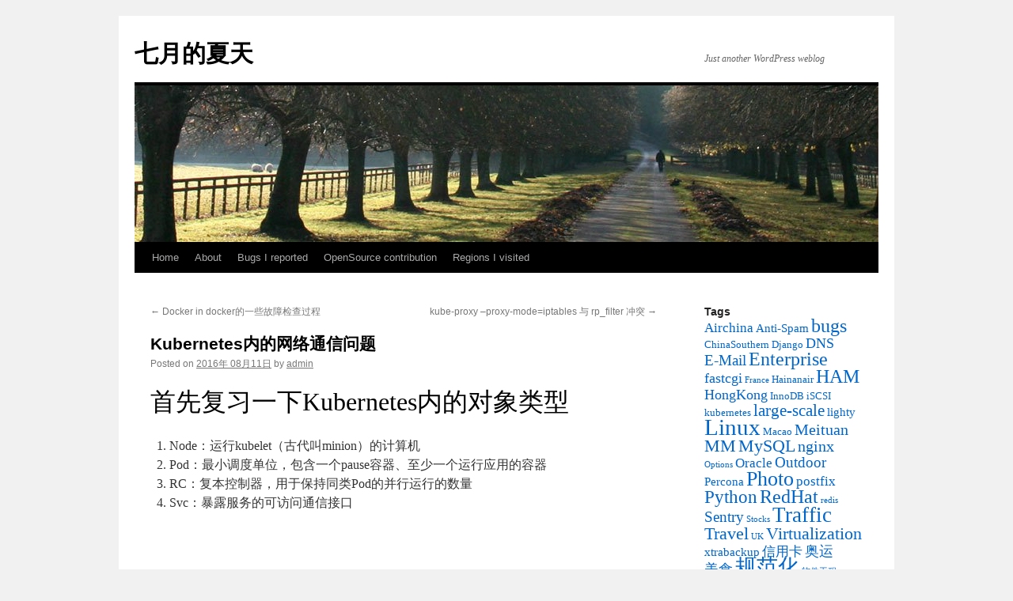

--- FILE ---
content_type: text/html; charset=UTF-8
request_url: https://julyclyde.org/?p=526
body_size: 15559
content:
<!DOCTYPE html>
<html lang="en-US">
<head>
<meta charset="UTF-8" />
<title>
Kubernetes内的网络通信问题 | 七月的夏天	</title>
<link rel="profile" href="https://gmpg.org/xfn/11" />
<link rel="stylesheet" type="text/css" media="all" href="https://julyclyde.org/wordpress/wp-content/themes/twentyten/style.css?ver=20241112" />
<link rel="pingback" href="https://julyclyde.org/wordpress/xmlrpc.php">
<meta name='robots' content='max-image-preview:large' />
	<style>img:is([sizes="auto" i], [sizes^="auto," i]) { contain-intrinsic-size: 3000px 1500px }</style>
	<link rel='dns-prefetch' href='//julyclyde.org' />
<link rel="alternate" type="application/rss+xml" title="七月的夏天 &raquo; Feed" href="https://julyclyde.org/?feed=rss2" />
<link rel="alternate" type="application/rss+xml" title="七月的夏天 &raquo; Comments Feed" href="https://julyclyde.org/?feed=comments-rss2" />
<link rel="alternate" type="application/rss+xml" title="七月的夏天 &raquo; Kubernetes内的网络通信问题 Comments Feed" href="https://julyclyde.org/?feed=rss2&#038;p=526" />
<script type="text/javascript">
/* <![CDATA[ */
window._wpemojiSettings = {"baseUrl":"https:\/\/s.w.org\/images\/core\/emoji\/15.0.3\/72x72\/","ext":".png","svgUrl":"https:\/\/s.w.org\/images\/core\/emoji\/15.0.3\/svg\/","svgExt":".svg","source":{"concatemoji":"https:\/\/julyclyde.org\/wordpress\/wp-includes\/js\/wp-emoji-release.min.js?ver=6.8-alpha-59660"}};
/*! This file is auto-generated */
((i,n)=>{var o,s,e;function c(e){try{var t={supportTests:e,timestamp:(new Date).valueOf()};sessionStorage.setItem(o,JSON.stringify(t))}catch(e){}}function p(e,t,n){e.clearRect(0,0,e.canvas.width,e.canvas.height),e.fillText(t,0,0);var t=new Uint32Array(e.getImageData(0,0,e.canvas.width,e.canvas.height).data),r=(e.clearRect(0,0,e.canvas.width,e.canvas.height),e.fillText(n,0,0),new Uint32Array(e.getImageData(0,0,e.canvas.width,e.canvas.height).data));return t.every(function(e,t){return e===r[t]})}function u(e,t,n){switch(t){case"flag":return n(e,"\u{1f3f3}\ufe0f\u200d\u26a7\ufe0f","\u{1f3f3}\ufe0f\u200b\u26a7\ufe0f")?!1:!n(e,"\u{1f1fa}\u{1f1f3}","\u{1f1fa}\u200b\u{1f1f3}")&&!n(e,"\u{1f3f4}\u{e0067}\u{e0062}\u{e0065}\u{e006e}\u{e0067}\u{e007f}","\u{1f3f4}\u200b\u{e0067}\u200b\u{e0062}\u200b\u{e0065}\u200b\u{e006e}\u200b\u{e0067}\u200b\u{e007f}");case"emoji":return!n(e,"\u{1f426}\u200d\u2b1b","\u{1f426}\u200b\u2b1b")}return!1}function f(e,t,n){var r="undefined"!=typeof WorkerGlobalScope&&self instanceof WorkerGlobalScope?new OffscreenCanvas(300,150):i.createElement("canvas"),a=r.getContext("2d",{willReadFrequently:!0}),o=(a.textBaseline="top",a.font="600 32px Arial",{});return e.forEach(function(e){o[e]=t(a,e,n)}),o}function t(e){var t=i.createElement("script");t.src=e,t.defer=!0,i.head.appendChild(t)}"undefined"!=typeof Promise&&(o="wpEmojiSettingsSupports",s=["flag","emoji"],n.supports={everything:!0,everythingExceptFlag:!0},e=new Promise(function(e){i.addEventListener("DOMContentLoaded",e,{once:!0})}),new Promise(function(t){var n=(()=>{try{var e=JSON.parse(sessionStorage.getItem(o));if("object"==typeof e&&"number"==typeof e.timestamp&&(new Date).valueOf()<e.timestamp+604800&&"object"==typeof e.supportTests)return e.supportTests}catch(e){}return null})();if(!n){if("undefined"!=typeof Worker&&"undefined"!=typeof OffscreenCanvas&&"undefined"!=typeof URL&&URL.createObjectURL&&"undefined"!=typeof Blob)try{var e="postMessage("+f.toString()+"("+[JSON.stringify(s),u.toString(),p.toString()].join(",")+"));",r=new Blob([e],{type:"text/javascript"}),a=new Worker(URL.createObjectURL(r),{name:"wpTestEmojiSupports"});return void(a.onmessage=function(e){c(n=e.data),a.terminate(),t(n)})}catch(e){}c(n=f(s,u,p))}t(n)}).then(function(e){for(var t in e)n.supports[t]=e[t],n.supports.everything=n.supports.everything&&n.supports[t],"flag"!==t&&(n.supports.everythingExceptFlag=n.supports.everythingExceptFlag&&n.supports[t]);n.supports.everythingExceptFlag=n.supports.everythingExceptFlag&&!n.supports.flag,n.DOMReady=!1,n.readyCallback=function(){n.DOMReady=!0}}).then(function(){return e}).then(function(){var e;n.supports.everything||(n.readyCallback(),(e=n.source||{}).concatemoji?t(e.concatemoji):e.wpemoji&&e.twemoji&&(t(e.twemoji),t(e.wpemoji)))}))})((window,document),window._wpemojiSettings);
/* ]]> */
</script>
<style id='wp-emoji-styles-inline-css' type='text/css'>

	img.wp-smiley, img.emoji {
		display: inline !important;
		border: none !important;
		box-shadow: none !important;
		height: 1em !important;
		width: 1em !important;
		margin: 0 0.07em !important;
		vertical-align: -0.1em !important;
		background: none !important;
		padding: 0 !important;
	}
</style>
<link rel='stylesheet' id='wp-block-library-css' href='https://julyclyde.org/wordpress/wp-includes/css/dist/block-library/style.min.css?ver=6.8-alpha-59660' type='text/css' media='all' />
<style id='wp-block-library-theme-inline-css' type='text/css'>
.wp-block-audio :where(figcaption){color:#555;font-size:13px;text-align:center}.is-dark-theme .wp-block-audio :where(figcaption){color:#ffffffa6}.wp-block-audio{margin:0 0 1em}.wp-block-code{border:1px solid #ccc;border-radius:4px;font-family:Menlo,Consolas,monaco,monospace;padding:.8em 1em}.wp-block-embed :where(figcaption){color:#555;font-size:13px;text-align:center}.is-dark-theme .wp-block-embed :where(figcaption){color:#ffffffa6}.wp-block-embed{margin:0 0 1em}.blocks-gallery-caption{color:#555;font-size:13px;text-align:center}.is-dark-theme .blocks-gallery-caption{color:#ffffffa6}:root :where(.wp-block-image figcaption){color:#555;font-size:13px;text-align:center}.is-dark-theme :root :where(.wp-block-image figcaption){color:#ffffffa6}.wp-block-image{margin:0 0 1em}.wp-block-pullquote{border-bottom:4px solid;border-top:4px solid;color:currentColor;margin-bottom:1.75em}.wp-block-pullquote cite,.wp-block-pullquote footer,.wp-block-pullquote__citation{color:currentColor;font-size:.8125em;font-style:normal;text-transform:uppercase}.wp-block-quote{border-left:.25em solid;margin:0 0 1.75em;padding-left:1em}.wp-block-quote cite,.wp-block-quote footer{color:currentColor;font-size:.8125em;font-style:normal;position:relative}.wp-block-quote:where(.has-text-align-right){border-left:none;border-right:.25em solid;padding-left:0;padding-right:1em}.wp-block-quote:where(.has-text-align-center){border:none;padding-left:0}.wp-block-quote.is-large,.wp-block-quote.is-style-large,.wp-block-quote:where(.is-style-plain){border:none}.wp-block-search .wp-block-search__label{font-weight:700}.wp-block-search__button{border:1px solid #ccc;padding:.375em .625em}:where(.wp-block-group.has-background){padding:1.25em 2.375em}.wp-block-separator.has-css-opacity{opacity:.4}.wp-block-separator{border:none;border-bottom:2px solid;margin-left:auto;margin-right:auto}.wp-block-separator.has-alpha-channel-opacity{opacity:1}.wp-block-separator:not(.is-style-wide):not(.is-style-dots){width:100px}.wp-block-separator.has-background:not(.is-style-dots){border-bottom:none;height:1px}.wp-block-separator.has-background:not(.is-style-wide):not(.is-style-dots){height:2px}.wp-block-table{margin:0 0 1em}.wp-block-table td,.wp-block-table th{word-break:normal}.wp-block-table :where(figcaption){color:#555;font-size:13px;text-align:center}.is-dark-theme .wp-block-table :where(figcaption){color:#ffffffa6}.wp-block-video :where(figcaption){color:#555;font-size:13px;text-align:center}.is-dark-theme .wp-block-video :where(figcaption){color:#ffffffa6}.wp-block-video{margin:0 0 1em}:root :where(.wp-block-template-part.has-background){margin-bottom:0;margin-top:0;padding:1.25em 2.375em}
</style>
<style id='classic-theme-styles-inline-css' type='text/css'>
/*! This file is auto-generated */
.wp-block-button__link{color:#fff;background-color:#32373c;border-radius:9999px;box-shadow:none;text-decoration:none;padding:calc(.667em + 2px) calc(1.333em + 2px);font-size:1.125em}.wp-block-file__button{background:#32373c;color:#fff;text-decoration:none}
</style>
<style id='global-styles-inline-css' type='text/css'>
:root{--wp--preset--aspect-ratio--square: 1;--wp--preset--aspect-ratio--4-3: 4/3;--wp--preset--aspect-ratio--3-4: 3/4;--wp--preset--aspect-ratio--3-2: 3/2;--wp--preset--aspect-ratio--2-3: 2/3;--wp--preset--aspect-ratio--16-9: 16/9;--wp--preset--aspect-ratio--9-16: 9/16;--wp--preset--color--black: #000;--wp--preset--color--cyan-bluish-gray: #abb8c3;--wp--preset--color--white: #fff;--wp--preset--color--pale-pink: #f78da7;--wp--preset--color--vivid-red: #cf2e2e;--wp--preset--color--luminous-vivid-orange: #ff6900;--wp--preset--color--luminous-vivid-amber: #fcb900;--wp--preset--color--light-green-cyan: #7bdcb5;--wp--preset--color--vivid-green-cyan: #00d084;--wp--preset--color--pale-cyan-blue: #8ed1fc;--wp--preset--color--vivid-cyan-blue: #0693e3;--wp--preset--color--vivid-purple: #9b51e0;--wp--preset--color--blue: #0066cc;--wp--preset--color--medium-gray: #666;--wp--preset--color--light-gray: #f1f1f1;--wp--preset--gradient--vivid-cyan-blue-to-vivid-purple: linear-gradient(135deg,rgba(6,147,227,1) 0%,rgb(155,81,224) 100%);--wp--preset--gradient--light-green-cyan-to-vivid-green-cyan: linear-gradient(135deg,rgb(122,220,180) 0%,rgb(0,208,130) 100%);--wp--preset--gradient--luminous-vivid-amber-to-luminous-vivid-orange: linear-gradient(135deg,rgba(252,185,0,1) 0%,rgba(255,105,0,1) 100%);--wp--preset--gradient--luminous-vivid-orange-to-vivid-red: linear-gradient(135deg,rgba(255,105,0,1) 0%,rgb(207,46,46) 100%);--wp--preset--gradient--very-light-gray-to-cyan-bluish-gray: linear-gradient(135deg,rgb(238,238,238) 0%,rgb(169,184,195) 100%);--wp--preset--gradient--cool-to-warm-spectrum: linear-gradient(135deg,rgb(74,234,220) 0%,rgb(151,120,209) 20%,rgb(207,42,186) 40%,rgb(238,44,130) 60%,rgb(251,105,98) 80%,rgb(254,248,76) 100%);--wp--preset--gradient--blush-light-purple: linear-gradient(135deg,rgb(255,206,236) 0%,rgb(152,150,240) 100%);--wp--preset--gradient--blush-bordeaux: linear-gradient(135deg,rgb(254,205,165) 0%,rgb(254,45,45) 50%,rgb(107,0,62) 100%);--wp--preset--gradient--luminous-dusk: linear-gradient(135deg,rgb(255,203,112) 0%,rgb(199,81,192) 50%,rgb(65,88,208) 100%);--wp--preset--gradient--pale-ocean: linear-gradient(135deg,rgb(255,245,203) 0%,rgb(182,227,212) 50%,rgb(51,167,181) 100%);--wp--preset--gradient--electric-grass: linear-gradient(135deg,rgb(202,248,128) 0%,rgb(113,206,126) 100%);--wp--preset--gradient--midnight: linear-gradient(135deg,rgb(2,3,129) 0%,rgb(40,116,252) 100%);--wp--preset--font-size--small: 13px;--wp--preset--font-size--medium: 20px;--wp--preset--font-size--large: 36px;--wp--preset--font-size--x-large: 42px;--wp--preset--spacing--20: 0.44rem;--wp--preset--spacing--30: 0.67rem;--wp--preset--spacing--40: 1rem;--wp--preset--spacing--50: 1.5rem;--wp--preset--spacing--60: 2.25rem;--wp--preset--spacing--70: 3.38rem;--wp--preset--spacing--80: 5.06rem;--wp--preset--shadow--natural: 6px 6px 9px rgba(0, 0, 0, 0.2);--wp--preset--shadow--deep: 12px 12px 50px rgba(0, 0, 0, 0.4);--wp--preset--shadow--sharp: 6px 6px 0px rgba(0, 0, 0, 0.2);--wp--preset--shadow--outlined: 6px 6px 0px -3px rgba(255, 255, 255, 1), 6px 6px rgba(0, 0, 0, 1);--wp--preset--shadow--crisp: 6px 6px 0px rgba(0, 0, 0, 1);}:where(.is-layout-flex){gap: 0.5em;}:where(.is-layout-grid){gap: 0.5em;}body .is-layout-flex{display: flex;}.is-layout-flex{flex-wrap: wrap;align-items: center;}.is-layout-flex > :is(*, div){margin: 0;}body .is-layout-grid{display: grid;}.is-layout-grid > :is(*, div){margin: 0;}:where(.wp-block-columns.is-layout-flex){gap: 2em;}:where(.wp-block-columns.is-layout-grid){gap: 2em;}:where(.wp-block-post-template.is-layout-flex){gap: 1.25em;}:where(.wp-block-post-template.is-layout-grid){gap: 1.25em;}.has-black-color{color: var(--wp--preset--color--black) !important;}.has-cyan-bluish-gray-color{color: var(--wp--preset--color--cyan-bluish-gray) !important;}.has-white-color{color: var(--wp--preset--color--white) !important;}.has-pale-pink-color{color: var(--wp--preset--color--pale-pink) !important;}.has-vivid-red-color{color: var(--wp--preset--color--vivid-red) !important;}.has-luminous-vivid-orange-color{color: var(--wp--preset--color--luminous-vivid-orange) !important;}.has-luminous-vivid-amber-color{color: var(--wp--preset--color--luminous-vivid-amber) !important;}.has-light-green-cyan-color{color: var(--wp--preset--color--light-green-cyan) !important;}.has-vivid-green-cyan-color{color: var(--wp--preset--color--vivid-green-cyan) !important;}.has-pale-cyan-blue-color{color: var(--wp--preset--color--pale-cyan-blue) !important;}.has-vivid-cyan-blue-color{color: var(--wp--preset--color--vivid-cyan-blue) !important;}.has-vivid-purple-color{color: var(--wp--preset--color--vivid-purple) !important;}.has-black-background-color{background-color: var(--wp--preset--color--black) !important;}.has-cyan-bluish-gray-background-color{background-color: var(--wp--preset--color--cyan-bluish-gray) !important;}.has-white-background-color{background-color: var(--wp--preset--color--white) !important;}.has-pale-pink-background-color{background-color: var(--wp--preset--color--pale-pink) !important;}.has-vivid-red-background-color{background-color: var(--wp--preset--color--vivid-red) !important;}.has-luminous-vivid-orange-background-color{background-color: var(--wp--preset--color--luminous-vivid-orange) !important;}.has-luminous-vivid-amber-background-color{background-color: var(--wp--preset--color--luminous-vivid-amber) !important;}.has-light-green-cyan-background-color{background-color: var(--wp--preset--color--light-green-cyan) !important;}.has-vivid-green-cyan-background-color{background-color: var(--wp--preset--color--vivid-green-cyan) !important;}.has-pale-cyan-blue-background-color{background-color: var(--wp--preset--color--pale-cyan-blue) !important;}.has-vivid-cyan-blue-background-color{background-color: var(--wp--preset--color--vivid-cyan-blue) !important;}.has-vivid-purple-background-color{background-color: var(--wp--preset--color--vivid-purple) !important;}.has-black-border-color{border-color: var(--wp--preset--color--black) !important;}.has-cyan-bluish-gray-border-color{border-color: var(--wp--preset--color--cyan-bluish-gray) !important;}.has-white-border-color{border-color: var(--wp--preset--color--white) !important;}.has-pale-pink-border-color{border-color: var(--wp--preset--color--pale-pink) !important;}.has-vivid-red-border-color{border-color: var(--wp--preset--color--vivid-red) !important;}.has-luminous-vivid-orange-border-color{border-color: var(--wp--preset--color--luminous-vivid-orange) !important;}.has-luminous-vivid-amber-border-color{border-color: var(--wp--preset--color--luminous-vivid-amber) !important;}.has-light-green-cyan-border-color{border-color: var(--wp--preset--color--light-green-cyan) !important;}.has-vivid-green-cyan-border-color{border-color: var(--wp--preset--color--vivid-green-cyan) !important;}.has-pale-cyan-blue-border-color{border-color: var(--wp--preset--color--pale-cyan-blue) !important;}.has-vivid-cyan-blue-border-color{border-color: var(--wp--preset--color--vivid-cyan-blue) !important;}.has-vivid-purple-border-color{border-color: var(--wp--preset--color--vivid-purple) !important;}.has-vivid-cyan-blue-to-vivid-purple-gradient-background{background: var(--wp--preset--gradient--vivid-cyan-blue-to-vivid-purple) !important;}.has-light-green-cyan-to-vivid-green-cyan-gradient-background{background: var(--wp--preset--gradient--light-green-cyan-to-vivid-green-cyan) !important;}.has-luminous-vivid-amber-to-luminous-vivid-orange-gradient-background{background: var(--wp--preset--gradient--luminous-vivid-amber-to-luminous-vivid-orange) !important;}.has-luminous-vivid-orange-to-vivid-red-gradient-background{background: var(--wp--preset--gradient--luminous-vivid-orange-to-vivid-red) !important;}.has-very-light-gray-to-cyan-bluish-gray-gradient-background{background: var(--wp--preset--gradient--very-light-gray-to-cyan-bluish-gray) !important;}.has-cool-to-warm-spectrum-gradient-background{background: var(--wp--preset--gradient--cool-to-warm-spectrum) !important;}.has-blush-light-purple-gradient-background{background: var(--wp--preset--gradient--blush-light-purple) !important;}.has-blush-bordeaux-gradient-background{background: var(--wp--preset--gradient--blush-bordeaux) !important;}.has-luminous-dusk-gradient-background{background: var(--wp--preset--gradient--luminous-dusk) !important;}.has-pale-ocean-gradient-background{background: var(--wp--preset--gradient--pale-ocean) !important;}.has-electric-grass-gradient-background{background: var(--wp--preset--gradient--electric-grass) !important;}.has-midnight-gradient-background{background: var(--wp--preset--gradient--midnight) !important;}.has-small-font-size{font-size: var(--wp--preset--font-size--small) !important;}.has-medium-font-size{font-size: var(--wp--preset--font-size--medium) !important;}.has-large-font-size{font-size: var(--wp--preset--font-size--large) !important;}.has-x-large-font-size{font-size: var(--wp--preset--font-size--x-large) !important;}
:where(.wp-block-post-template.is-layout-flex){gap: 1.25em;}:where(.wp-block-post-template.is-layout-grid){gap: 1.25em;}
:where(.wp-block-columns.is-layout-flex){gap: 2em;}:where(.wp-block-columns.is-layout-grid){gap: 2em;}
:root :where(.wp-block-pullquote){font-size: 1.5em;line-height: 1.6;}
</style>
<link rel='stylesheet' id='mt-shcore-style-css' href='https://julyclyde.org/wordpress/wp-content/plugins/syntax-highlighter-mt/styles/shCore.css?ver=2.2.5' type='text/css' media='all' />
<link rel='stylesheet' id='mt-theme-style-css' href='https://julyclyde.org/wordpress/wp-content/plugins/syntax-highlighter-mt/styles/shThemeDefault.css?ver=2.2.5' type='text/css' media='all' />
<link rel='stylesheet' id='twentyten-block-style-css' href='https://julyclyde.org/wordpress/wp-content/themes/twentyten/blocks.css?ver=20240703' type='text/css' media='all' />
<script type="text/javascript" src="https://julyclyde.org/wordpress/wp-content/plugins/syntax-highlighter-mt/scripts/shCore.js?ver=2.2.5" id="mt-shcore-js"></script>
<script type="text/javascript" src="https://julyclyde.org/wordpress/wp-content/plugins/syntax-highlighter-mt/scripts/shAutoloader.js?ver=2.2.5" id="mt-shautoloader-js"></script>
<link rel="https://api.w.org/" href="https://julyclyde.org/index.php?rest_route=/" /><link rel="alternate" title="JSON" type="application/json" href="https://julyclyde.org/index.php?rest_route=/wp/v2/posts/526" /><link rel="EditURI" type="application/rsd+xml" title="RSD" href="https://julyclyde.org/wordpress/xmlrpc.php?rsd" />
<meta name="generator" content="WordPress 6.8-alpha-59660" />
<link rel="canonical" href="https://julyclyde.org/?p=526" />
<link rel='shortlink' href='https://julyclyde.org/?p=526' />
<link rel="alternate" title="oEmbed (JSON)" type="application/json+oembed" href="https://julyclyde.org/index.php?rest_route=%2Foembed%2F1.0%2Fembed&#038;url=https%3A%2F%2Fjulyclyde.org%2F%3Fp%3D526" />
<link rel="alternate" title="oEmbed (XML)" type="text/xml+oembed" href="https://julyclyde.org/index.php?rest_route=%2Foembed%2F1.0%2Fembed&#038;url=https%3A%2F%2Fjulyclyde.org%2F%3Fp%3D526&#038;format=xml" />
</head>

<body class="post-template-default single single-post postid-526 single-format-standard">
<div id="wrapper" class="hfeed">
	<div id="header">
		<div id="masthead">
			<div id="branding" role="banner">
								<div id="site-title">
					<span>
						<a href="https://julyclyde.org/" rel="home">七月的夏天</a>
					</span>
				</div>
				<div id="site-description">Just another WordPress weblog</div>

				<img src="https://julyclyde.org/wordpress/wp-content/themes/twentyten/images/headers/path.jpg" width="940" height="198" alt="七月的夏天" decoding="async" fetchpriority="high" />			</div><!-- #branding -->

			<div id="access" role="navigation">
								<div class="skip-link screen-reader-text"><a href="#content">Skip to content</a></div>
				<div class="menu"><ul>
<li ><a href="https://julyclyde.org/">Home</a></li><li class="page_item page-item-2"><a href="https://julyclyde.org/?page_id=2">About</a></li>
<li class="page_item page-item-448"><a href="https://julyclyde.org/?page_id=448">Bugs I reported</a></li>
<li class="page_item page-item-532"><a href="https://julyclyde.org/?page_id=532">OpenSource contribution</a></li>
<li class="page_item page-item-497"><a href="https://julyclyde.org/?page_id=497">Regions I visited</a></li>
</ul></div>
			</div><!-- #access -->
		</div><!-- #masthead -->
	</div><!-- #header -->

	<div id="main">

		<div id="container">
			<div id="content" role="main">

			

				<div id="nav-above" class="navigation">
					<div class="nav-previous"><a href="https://julyclyde.org/?p=521" rel="prev"><span class="meta-nav">&larr;</span> Docker in docker的一些故障检查过程</a></div>
					<div class="nav-next"><a href="https://julyclyde.org/?p=528" rel="next">kube-proxy &#8211;proxy-mode=iptables 与 rp_filter 冲突 <span class="meta-nav">&rarr;</span></a></div>
				</div><!-- #nav-above -->

				<div id="post-526" class="post-526 post type-post status-publish format-standard hentry category-default tag-kubernetes">
					<h1 class="entry-title">Kubernetes内的网络通信问题</h1>

					<div class="entry-meta">
						<span class="meta-prep meta-prep-author">Posted on</span> <a href="https://julyclyde.org/?p=526" title="5:56 pm" rel="bookmark"><span class="entry-date">2016年 08月11日</span></a> <span class="meta-sep">by</span> <span class="author vcard"><a class="url fn n" href="https://julyclyde.org/?author=1" title="View all posts by admin">admin</a></span>					</div><!-- .entry-meta -->

					<div class="entry-content">
						<h1 id="Kubernetes内的网络通信问题-首先复习一下Kubernetes内的对象类型">首先复习一下Kubernetes内的对象类型</h1>
<ol>
<li>Node：运行kubelet（古代叫minion）的计算机</li>
<li>Pod：最小调度单位，包含一个pause容器、至少一个运行应用的容器</li>
<li>RC：复本控制器，用于保持同类Pod的并行运行的数量</li>
<li>Svc：暴露服务的可访问通信接口</li>
</ol>
<p>&nbsp;</p>
<h1 id="Kubernetes内的网络通信问题-对象之间的通信关系">对象之间的通信关系</h1>
<div class="table-wrap">
<table class="confluenceTable tablesorter tablesorter-default stickyTableHeaders">
<thead class="tableFloatingHeaderOriginal">
<tr class="tablesorter-headerRow">
<th class="confluenceTh tablesorter-header sortableHeader tablesorter-headerUnSorted" tabindex="0" scope="col" data-column="0">
<div class="tablesorter-header-inner">客户端</div>
</th>
<th class="confluenceTh tablesorter-header sortableHeader tablesorter-headerUnSorted" tabindex="0" scope="col" data-column="1">
<div class="tablesorter-header-inner">服务器</div>
</th>
<th class="confluenceTh tablesorter-header sortableHeader tablesorter-headerUnSorted" tabindex="0" scope="col" data-column="2">
<div class="tablesorter-header-inner">访问方式</div>
</th>
</tr>
</thead>
<tbody>
<tr>
<td class="confluenceTd">master</td>
<td class="confluenceTd">kubelet</td>
<td class="confluenceTd">Node的10250/TCP端口。Node报到后，Master得知Node的IP地址</td>
</tr>
<tr>
<td class="confluenceTd" colspan="1">kubelet</p>
<p>&amp;</p>
<p>kube_proxy</td>
<td class="confluenceTd" colspan="1">apiserver</td>
<td class="confluenceTd" colspan="1">master:8080/TCP HTTP</p>
<p>配置文件写明master地址</td>
</tr>
<tr>
<td class="confluenceTd">kubectl命令行</td>
<td class="confluenceTd">apiserver</td>
<td class="confluenceTd">localhost:8080/TCP或命令行参数指定</td>
</tr>
<tr>
<td class="confluenceTd">other ALL</td>
<td class="confluenceTd">apiserver</td>
<td class="confluenceTd">ClusterIP_of_kubernetes:443/TCP HTTPS</p>
<p>上述IP和端口号通过环境变量通知到容器</p>
<p>需要出示身份信息</p>
<p>kubernetes是一个ClusterIP模式的Service。参见下面详述</td>
</tr>
<tr>
<td class="confluenceTd">pod</td>
<td class="confluenceTd">pod</td>
<td class="confluenceTd">跨Node的多个pod相互通信，需要通过overlay network，下面详述</td>
</tr>
<tr>
<td class="confluenceTd">ALL</td>
<td class="confluenceTd">service</td>
<td class="confluenceTd">三种模式，下面详述</td>
</tr>
</tbody>
</table>
</div>
<p>&nbsp;</p>
<h1 id="Kubernetes内的网络通信问题-overlaynetwork">overlay network</h1>
<p>kubernetes不提供pod之间通信的功能，需要装额外的软件来配合。我选的是出自CoreOS的flannel软件：</p>
<p>flannel是专门为docker跨Host通信而设计的overlay network软件，从ETCd获取配置，提供对docker网络参数进行配置的脚本，使用UDP、VXLAN等多种协议承载流量。</p>
<p>经实验，flannel在办公云（新）上会导致kernel panic</p>
<h2 id="Kubernetes内的网络通信问题-flannel配置">flannel配置</h2>
<p>在/etc/sysconfig/flanneld 配置文件中写好etcd的地址</p>
<p>用etcdctl mk /coreos.com/network/config 命令将下列配置写入etcd：</p>
<div class="code panel pdl conf-macro output-block" data-hasbody="true" data-macro-name="code">
<div class="codeContent panelContent pdl">
<div>
<div id="highlighter_921191" class="syntaxhighlighter sh-confluence nogutter js">
<table border="0" cellspacing="0" cellpadding="0">
<tbody>
<tr>
<td class="code">
<div class="container" title="Hint: double-click to select code">
<div class="line number1 index0 alt2"><code class="js plain">{</code></div>
<div class="line number2 index1 alt1"><code class="js string">"Network"</code><code class="js plain">: </code><code class="js string">"172.17.0.0/16"</code><code class="js plain">,</code></div>
<div class="line number3 index2 alt2"><code class="js string">"SubnetLen"</code><code class="js plain">: 24,</code></div>
<div class="line number4 index3 alt1"><code class="js string">"Backend"</code><code class="js plain">: {</code></div>
<div class="line number5 index4 alt2"><code class="js spaces">    </code><code class="js string">"Type"</code><code class="js plain">: </code><code class="js string">"vxlan"</code><code class="js plain">,</code></div>
<div class="line number6 index5 alt1"><code class="js spaces">     </code><code class="js string">"VNI"</code><code class="js plain">: 7890</code></div>
<div class="line number7 index6 alt2"><code class="js spaces"> </code><code class="js plain">}</code></div>
<div class="line number8 index7 alt1"><code class="js spaces"> </code><code class="js plain">}</code></div>
</div>
</td>
</tr>
</tbody>
</table>
</div>
</div>
</div>
</div>
<p>Network代表flannel管理的总的网络范围；SubnetLen是其中每个节点的子网掩码长度；Backend规定了各节点之间交换数据的底层承载协议。</p>
<p>再各Node执行 systemctl start flanneld 启动服务。</p>
<p>&nbsp;</p>
<h2 id="Kubernetes内的网络通信问题-flannel对docker作用的原理">flannel对docker作用的原理</h2>
<p>flannel 并非“神奇地”对docker产生作用。</p>
<p>查看/usr/lib/systemd/system/flanneld.service配置文件可知，在flanneld启动成功之后，systemd还会去执行一次/usr/libexec/flannel/mk-docker-opts.sh脚本，生成/run/flannel/docker环境变量文件。</p>
<p>flannel的RPM中包含的 /usr/lib/systemd/system/docker.service.d/flannel.conf  ，作为docker服务的配置片段，引用了上述环境变量文件 /run/flannel/docker ，故 flannel 必须在 docker 之前启动，如果在docker已经运行的情况下启动flannel，则docker也必须重启才能生效。。通过 systemctl status docker 可以看到</p>
<div class="code panel pdl conf-macro output-block" data-hasbody="true" data-macro-name="code">
<div class="codeContent panelContent pdl">
<div>
<div id="highlighter_625149" class="syntaxhighlighter sh-confluence nogutter bash">
<table border="0" cellspacing="0" cellpadding="0">
<tbody>
<tr>
<td class="code">
<div class="container" title="Hint: double-click to select code">
<div class="line number1 index0 alt2"><code class="bash comments"># systemctl status docker</code></div>
<div class="line number2 index1 alt1"><code class="bash plain">docker.service - Docker Application Container Engine</code></div>
<div class="line number3 index2 alt2"><code class="bash spaces">   </code><code class="bash plain">Loaded: loaded (</code><code class="bash plain">/usr/lib/systemd/system/docker</code><code class="bash plain">.service; enabled)</code></div>
<div class="line number4 index3 alt1"><code class="bash spaces">  </code><code class="bash plain">Drop-In: </code><code class="bash plain">/usr/lib/systemd/system/docker</code><code class="bash plain">.service.d</code></div>
<div class="line number5 index4 alt2"><code class="bash spaces">           </code><code class="bash plain">└─flannel.conf</code></div>
<div class="line number6 index5 alt1"><code class="bash spaces">   </code><code class="bash plain">Active: active (running) since 一 2015-12-14 15:53:06 CST; 19h ago</code></div>
<div class="line number7 index6 alt2"><code class="bash spaces">     </code><code class="bash plain">Docs: http:</code><code class="bash plain">//docs</code><code class="bash plain">.docker.com</code></div>
<div class="line number8 index7 alt1"><code class="bash spaces"> </code><code class="bash plain">Main PID: 149365 (docker)</code></div>
<div class="line number9 index8 alt2"><code class="bash spaces">   </code><code class="bash plain">CGroup: </code><code class="bash plain">/system</code><code class="bash plain">.slice</code><code class="bash plain">/docker</code><code class="bash plain">.service</code></div>
<div class="line number10 index9 alt1"><code class="bash spaces">           </code><code class="bash plain">└─149365 </code><code class="bash plain">/usr/bin/docker</code> <code class="bash plain">daemon --selinux-enabled -s btrfs --bip=172.17.33.1</code><code class="bash plain">/24</code> <code class="bash plain">--mtu=1450 --insecure-registry docker.sankuai.com</code></div>
</div>
</td>
</tr>
</tbody>
</table>
</div>
</div>
</div>
</div>
<p>flannel作用于docker，最终表现为设置了其–bip 参数，也就是 docker0 设备的IP地址。如重启时失败，可以用ip addr命令删除docker0上的IP然后再重新启动docker服务。</p>
<p>另外，flannel会在各节点上生成一个名为flannel.7890的虚拟接口（其中7890就是上面配置文件里的VNI号码）其掩码为/16，但IP和docker0的IP地址相近。这种配置生成的路由表如下：</p>
<p>即：与172.17.33.0/24 通信，通过docker0；与172.17.0.0/16 通信（不含172.17.33.0/24），通过flannel.7890 发往overlay network</p>
<h1 id="Kubernetes内的网络通信问题-Docker和容器的网络">Docker和容器的网络</h1>
<p>用ip link add vethX peer name vethY命令添加一对虚拟以太网接口。</p>
<p>veth和普通eth接口的区别在于：veth一次就要配置一对，这一对veth接口有<strong>背对背的隐含连接关系</strong>，可以通过tcpdump和ping来验证。</p>
<p>然后把其中一个网卡移到容器的namespace里，另一个加入docker0 bridge，即完成将容器连接到docker0 bridge的工作。</p>
<p>查看namespace内情况的方法，请参见<a class="external-link" href="https://gist.github.com/vishvananda/5834761" target="_blank" rel="nofollow noopener">https://gist.github.com/vishvananda/5834761</a></p>
<h1 id="Kubernetes内的网络通信问题-KubernetesPod的网络配置">Kubernetes Pod的网络配置</h1>
<p>一个Pod最少包含两个容器，其中一个叫pause，它什么都不敢，只“持有”IP地址。通过docker inspect可以看到：</p>
<div class="code panel pdl conf-macro output-block" data-hasbody="true" data-macro-name="code">
<div class="codeContent panelContent pdl">
<div>
<div id="highlighter_986672" class="syntaxhighlighter sh-confluence nogutter js">
<table border="0" cellspacing="0" cellpadding="0">
<tbody>
<tr>
<td class="code">
<div class="container" title="Hint: double-click to select code">
<div class="line number1 index0 alt2"><code class="js plain">[</code></div>
<div class="line number2 index1 alt1"><code class="js plain">{</code></div>
<div class="line number3 index2 alt2"><code class="js spaces">    </code><code class="js string">"Id"</code><code class="js plain">: </code><code class="js string">"2b36d6cb2f2d822473aa69cacb99d8c21e0d593a3e89df6c273eec1d706e5be8"</code><code class="js plain">,</code></div>
<div class="line number4 index3 alt1"><code class="js spaces">    </code><code class="js string">"NetworkSettings"</code><code class="js plain">: {</code></div>
<div class="line number5 index4 alt2"><code class="js spaces">        </code><code class="js string">"Bridge"</code><code class="js plain">: </code><code class="js string">""</code><code class="js plain">,</code></div>
<div class="line number6 index5 alt1"><code class="js spaces">        </code><code class="js string">"EndpointID"</code><code class="js plain">: </code><code class="js string">"2c1e17f3fd076816d651e62a4c9f072abcc1676402fb5eebe3a8f84548600db0"</code><code class="js plain">,</code></div>
<div class="line number7 index6 alt2"><code class="js spaces">        </code><code class="js string">"Gateway"</code><code class="js plain">: </code><code class="js string">"172.17.33.1"</code><code class="js plain">,</code></div>
<div class="line number8 index7 alt1"><code class="js spaces">        </code><code class="js string">"GlobalIPv6Address"</code><code class="js plain">: </code><code class="js string">""</code><code class="js plain">,</code></div>
<div class="line number9 index8 alt2"><code class="js spaces">        </code><code class="js string">"GlobalIPv6PrefixLen"</code><code class="js plain">: 0,</code></div>
<div class="line number10 index9 alt1"><code class="js spaces">        </code><code class="js string">"HairpinMode"</code><code class="js plain">: </code><code class="js keyword">false</code><code class="js plain">,</code></div>
<div class="line number11 index10 alt2"><code class="js spaces">        </code><code class="js string">"IPAddress"</code><code class="js plain">: </code><code class="js string">"172.17.33.2"</code><code class="js plain">,</code></div>
<div class="line number12 index11 alt1"><code class="js spaces">        </code><code class="js string">"IPPrefixLen"</code><code class="js plain">: 24,</code></div>
<div class="line number13 index12 alt2"><code class="js spaces">        </code><code class="js string">"IPv6Gateway"</code><code class="js plain">: </code><code class="js string">""</code><code class="js plain">,</code></div>
<div class="line number14 index13 alt1"><code class="js spaces">        </code><code class="js string">"LinkLocalIPv6Address"</code><code class="js plain">: </code><code class="js string">""</code><code class="js plain">,</code></div>
<div class="line number15 index14 alt2"><code class="js spaces">        </code><code class="js string">"LinkLocalIPv6PrefixLen"</code><code class="js plain">: 0,</code></div>
<div class="line number16 index15 alt1"><code class="js spaces">        </code><code class="js string">"MacAddress"</code><code class="js plain">: </code><code class="js string">"02:42:ac:11:21:02"</code><code class="js plain">,</code></div>
<div class="line number17 index16 alt2"><code class="js spaces">        </code><code class="js string">"NetworkID"</code><code class="js plain">: </code><code class="js string">"6a23154bd393b4c806259ffc15f5b719ca2cd891502a1f9854261ccb17011b07"</code><code class="js plain">,</code></div>
<div class="line number18 index17 alt1"><code class="js spaces">        </code><code class="js string">"PortMapping"</code><code class="js plain">: </code><code class="js keyword">null</code><code class="js plain">,</code></div>
<div class="line number19 index18 alt2"><code class="js spaces">        </code><code class="js string">"Ports"</code><code class="js plain">: {},</code></div>
<div class="line number20 index19 alt1"><code class="js spaces">        </code><code class="js string">"SandboxKey"</code><code class="js plain">: </code><code class="js string">"/var/run/docker/netns/2b36d6cb2f2d"</code><code class="js plain">,</code></div>
<div class="line number21 index20 alt2"><code class="js spaces">        </code><code class="js string">"SecondaryIPAddresses"</code><code class="js plain">: </code><code class="js keyword">null</code><code class="js plain">,</code></div>
<div class="line number22 index21 alt1"><code class="js spaces">        </code><code class="js string">"SecondaryIPv6Addresses"</code><code class="js plain">: </code><code class="js keyword">null</code></div>
<div class="line number23 index22 alt2"><code class="js spaces">    </code><code class="js plain">},</code></div>
<div class="line number24 index23 alt1"><code class="js spaces">    </code><code class="js string">"HostConfig"</code><code class="js plain">: {</code></div>
<div class="line number25 index24 alt2"><code class="js spaces">        </code><code class="js string">"NetworkMode"</code><code class="js plain">: </code><code class="js string">"default"</code><code class="js plain">,</code></div>
<div class="line number26 index25 alt1"><code class="js spaces">        </code><code class="js string">"IpcMode"</code><code class="js plain">: </code><code class="js string">""</code><code class="js plain">,</code></div>
<div class="line number27 index26 alt2"><code class="js spaces">    </code><code class="js plain">}</code></div>
<div class="line number28 index27 alt1"><code class="js plain">]</code></div>
</div>
</td>
</tr>
</tbody>
</table>
</div>
</div>
</div>
</div>
<p>而真正运行应用的那个容器，网络配置则是这样：</p>
<div class="code panel pdl conf-macro output-block" data-hasbody="true" data-macro-name="code">
<div class="codeContent panelContent pdl">
<div>
<div id="highlighter_480567" class="syntaxhighlighter sh-confluence nogutter js">
<table border="0" cellspacing="0" cellpadding="0">
<tbody>
<tr>
<td class="code">
<div class="container" title="Hint: double-click to select code">
<div class="line number1 index0 alt2"><code class="js plain">[</code></div>
<div class="line number2 index1 alt1"><code class="js plain">{</code></div>
<div class="line number3 index2 alt2"><code class="js spaces">    </code><code class="js string">"Id"</code><code class="js plain">: </code><code class="js string">"eba0d3c4816fd67b10bcf078fb93f68743f57fa7a8d32c731a6dc000db5fafe8"</code><code class="js plain">,</code></div>
<div class="line number4 index3 alt1"><code class="js spaces">    </code><code class="js string">"NetworkSettings"</code><code class="js plain">: {</code></div>
<div class="line number5 index4 alt2"><code class="js spaces">        </code><code class="js string">"Bridge"</code><code class="js plain">: </code><code class="js string">""</code><code class="js plain">,</code></div>
<div class="line number6 index5 alt1"><code class="js spaces">        </code><code class="js string">"EndpointID"</code><code class="js plain">: </code><code class="js string">""</code><code class="js plain">,</code></div>
<div class="line number7 index6 alt2"><code class="js spaces">        </code><code class="js string">"Gateway"</code><code class="js plain">: </code><code class="js string">""</code><code class="js plain">,</code></div>
<div class="line number8 index7 alt1"><code class="js spaces">        </code><code class="js string">"GlobalIPv6Address"</code><code class="js plain">: </code><code class="js string">""</code><code class="js plain">,</code></div>
<div class="line number9 index8 alt2"><code class="js spaces">        </code><code class="js string">"GlobalIPv6PrefixLen"</code><code class="js plain">: 0,</code></div>
<div class="line number10 index9 alt1"><code class="js spaces">        </code><code class="js string">"HairpinMode"</code><code class="js plain">: </code><code class="js keyword">false</code><code class="js plain">,</code></div>
<div class="line number11 index10 alt2"><code class="js spaces">        </code><code class="js string">"IPAddress"</code><code class="js plain">: </code><code class="js string">""</code><code class="js plain">,</code></div>
<div class="line number12 index11 alt1"><code class="js spaces">        </code><code class="js string">"IPPrefixLen"</code><code class="js plain">: 0,</code></div>
<div class="line number13 index12 alt2"><code class="js spaces">        </code><code class="js string">"IPv6Gateway"</code><code class="js plain">: </code><code class="js string">""</code><code class="js plain">,</code></div>
<div class="line number14 index13 alt1"><code class="js spaces">        </code><code class="js string">"LinkLocalIPv6Address"</code><code class="js plain">: </code><code class="js string">""</code><code class="js plain">,</code></div>
<div class="line number15 index14 alt2"><code class="js spaces">        </code><code class="js string">"LinkLocalIPv6PrefixLen"</code><code class="js plain">: 0,</code></div>
<div class="line number16 index15 alt1"><code class="js spaces">        </code><code class="js string">"MacAddress"</code><code class="js plain">: </code><code class="js string">""</code><code class="js plain">,</code></div>
<div class="line number17 index16 alt2"><code class="js spaces">        </code><code class="js string">"NetworkID"</code><code class="js plain">: </code><code class="js string">""</code><code class="js plain">,</code></div>
<div class="line number18 index17 alt1"><code class="js spaces">        </code><code class="js string">"PortMapping"</code><code class="js plain">: </code><code class="js keyword">null</code><code class="js plain">,</code></div>
<div class="line number19 index18 alt2"><code class="js spaces">        </code><code class="js string">"Ports"</code><code class="js plain">: </code><code class="js keyword">null</code><code class="js plain">,</code></div>
<div class="line number20 index19 alt1"><code class="js spaces">        </code><code class="js string">"SandboxKey"</code><code class="js plain">: </code><code class="js string">""</code><code class="js plain">,</code></div>
<div class="line number21 index20 alt2"><code class="js spaces">        </code><code class="js string">"SecondaryIPAddresses"</code><code class="js plain">: </code><code class="js keyword">null</code><code class="js plain">,</code></div>
<div class="line number22 index21 alt1"><code class="js spaces">        </code><code class="js string">"SecondaryIPv6Addresses"</code><code class="js plain">: </code><code class="js keyword">null</code></div>
<div class="line number23 index22 alt2"><code class="js spaces">    </code><code class="js plain">},</code></div>
<div class="line number24 index23 alt1"><code class="js spaces">    </code><code class="js string">"HostConfig"</code><code class="js plain">: {</code></div>
<div class="line number25 index24 alt2"><code class="js spaces">        </code><code class="js string">"NetworkMode"</code><code class="js plain">: </code><code class="js string">"container:2b36d6cb2f2d822473aa69cacb99d8c21e0d593a3e89df6c273eec1d706e5be8"</code><code class="js plain">,</code></div>
<div class="line number26 index25 alt1"><code class="js spaces">        </code><code class="js string">"IpcMode"</code><code class="js plain">: </code><code class="js string">"container:2b36d6cb2f2d822473aa69cacb99d8c21e0d593a3e89df6c273eec1d706e5be8"</code><code class="js plain">,</code></div>
<div class="line number27 index26 alt2"><code class="js spaces">    </code><code class="js plain">}</code></div>
<div class="line number28 index27 alt1"><code class="js plain">]</code></div>
</div>
</td>
</tr>
</tbody>
</table>
</div>
</div>
</div>
</div>
<p>注意对比NetworkMode和IpcMode的值，后者的NetworkMode和IpcMode的值为前者的Id。</p>
<p>Kubernetes这种设计，是为了实现单个Pod里的多个容器共享同一个IP的目的。除了IP以外，Volume也是在Pod粒度由多个容器共用的。</p>
<h1 id="Kubernetes内的网络通信问题-Kube-Proxy服务">Kube-Proxy服务</h1>
<p>kubernetes各节点的kube-proxy服务启动后，会从apiserver拉回数据，然后设置所在机器的iptables规则。</p>
<p>对于如下的svc：</p>
<p># kubectl describe svc/mysql<br />
Name: mysql<br />
Namespace: default<br />
Labels: name=mysql<br />
Selector: name=newdeploy<br />
Type: ClusterIP<br />
IP: 10.16.59.77<br />
Port: &lt;unnamed&gt; 3306/TCP<br />
Endpoints: 172.17.29.35:3306<br />
Session Affinity: None<br />
No events.</p>
<p>生成的iptables规则如下：</p>
<p>-A PREROUTING -m comment &#8211;comment &#8220;handle ClusterIPs; NOTE: this must be before the NodePort rules&#8221; -j KUBE-PORTALS-CONTAINER<br />
-A PREROUTING -m addrtype &#8211;dst-type LOCAL -m comment &#8211;comment &#8220;handle service NodePorts; NOTE: this must be the last rule in the chain&#8221; -j KUBE-NODEPORT-CONTAINER<br />
-A OUTPUT -m comment &#8211;comment &#8220;handle ClusterIPs; NOTE: this must be before the NodePort rules&#8221; -j KUBE-PORTALS-HOST<br />
-A OUTPUT -m addrtype &#8211;dst-type LOCAL -m comment &#8211;comment &#8220;handle service NodePorts; NOTE: this must be the last rule in the chain&#8221; -j KUBE-NODEPORT-HOST</p>
<p>-A KUBE-PORTALS-CONTAINER -d 10.16.59.77/32 -p tcp -m comment &#8211;comment &#8220;default/mysql:&#8221; -m tcp &#8211;dport 3306 -j REDIRECT &#8211;to-ports 53407<br />
-A KUBE-PORTALS-HOST -d 10.16.59.77/32 -p tcp -m comment &#8211;comment &#8220;default/mysql:&#8221; -m tcp &#8211;dport 3306 -j DNAT &#8211;to-destination 10.16.59.13:53407</p>
<p>（之所以在PREROUTING和OUTPUT设置相同的规则，是为了匹配从外部来的访问和发自本机的访问两种情况）</p>
<p>上述规则把访问 10.16.59.77:3306/TCP的请求，转到了本机的53407端口。用lsof检查可以发现该端口为kube-proxy进程。kube-proxy在各机器上会选择不同的端口以避免冲突。kube-proxy收到请求后，会转发给Service里定义的Endpoints</p>
<p>1.1版本开始，新增&#8211;proxy-mode=iptables模式，直接按相同比例把请求DNAT到指定的endpoint去。</p>
<h1 id="Kubernetes内的网络通信问题-KubernetesService的三种模式">Kubernetes Service的三种模式</h1>
<ol>
<li>ClusterIP模式</li>
<li>NodePort模式</li>
<li>LoadBalancer模式</li>
</ol>
<h2 id="Kubernetes内的网络通信问题-ClusterIP模式">ClusterIP模式</h2>
<p>生成一个 只在本cluster内有效的IP:port 组合，也就是仅对内暴露该服务。生成的IP范围由apiserver的&#8211;service-cluster-ip-range参数规定。</p>
<p><s>将生成的IP绑在一台运行着kube-proxy的机器上时，也可以对外提供服务。</s>1.1版本的kube-proxy &#8211;proxy-mode=iptables时不能支持将clusterIP绑在Node上对外服务的做法。</p>
<h2 id="Kubernetes内的网络通信问题-NodePort模式">NodePort模式</h2>
<p>在所有Node上，用相同的端口号暴露服务。如Node的IP对cluster以外可见，则外部也可以访问该服务。</p>
<h2 id="Kubernetes内的网络通信问题-LoadBalancer模式">LoadBalancer模式</h2>
<p>通知外部LoadBalancer生成 外部IP:port组合 ，并将请求转发进来，发给NodeIP:NodePort们。该行为听起来会把数据转发很多次。</p>
<p>该功能需要外部环境支持。目前GCE/GKE、AWS、OpenStack有插件支持该模式。</p>
											</div><!-- .entry-content -->

		
						<div class="entry-utility">
							This entry was posted in <a href="https://julyclyde.org/?cat=1" rel="category">默认分类</a> and tagged <a href="https://julyclyde.org/?tag=kubernetes" rel="tag">kubernetes</a>. Bookmark the <a href="https://julyclyde.org/?p=526" title="Permalink to Kubernetes内的网络通信问题" rel="bookmark">permalink</a>.													</div><!-- .entry-utility -->
					</div><!-- #post-526 -->

					<div id="nav-below" class="navigation">
						<div class="nav-previous"><a href="https://julyclyde.org/?p=521" rel="prev"><span class="meta-nav">&larr;</span> Docker in docker的一些故障检查过程</a></div>
						<div class="nav-next"><a href="https://julyclyde.org/?p=528" rel="next">kube-proxy &#8211;proxy-mode=iptables 与 rp_filter 冲突 <span class="meta-nav">&rarr;</span></a></div>
					</div><!-- #nav-below -->

					
			<div id="comments">



	<div id="respond" class="comment-respond">
		<h3 id="reply-title" class="comment-reply-title">Leave a Reply</h3><form action="https://julyclyde.org/wordpress/wp-comments-post.php" method="post" id="commentform" class="comment-form"><p class="comment-notes"><span id="email-notes">Your email address will not be published.</span> <span class="required-field-message">Required fields are marked <span class="required">*</span></span></p><p class="comment-form-comment"><label for="comment">Comment <span class="required">*</span></label> <textarea id="comment" name="comment" cols="45" rows="8" maxlength="65525" required="required"></textarea></p><p class="comment-form-author"><label for="author">Name <span class="required">*</span></label> <input id="author" name="author" type="text" value="" size="30" maxlength="245" autocomplete="name" required="required" /></p>
<p class="comment-form-email"><label for="email">Email <span class="required">*</span></label> <input id="email" name="email" type="text" value="" size="30" maxlength="100" aria-describedby="email-notes" autocomplete="email" required="required" /></p>
<p class="comment-form-url"><label for="url">Website</label> <input id="url" name="url" type="text" value="" size="30" maxlength="200" autocomplete="url" /></p>
<div class="gglcptch gglcptch_invisible"><div class="google-captcha-notice">This site is protected by reCAPTCHA and the Google <a href="https://policies.google.com/privacy" target="_blank">Privacy Policy</a> and <a href="https://policies.google.com/terms" target="_blank">Terms of Service</a> apply.</div><div id="gglcptch_recaptcha_795664908" class="gglcptch_recaptcha"></div>
				<noscript>
					<div style="width: 302px;">
						<div style="width: 302px; height: 422px; position: relative;">
							<div style="width: 302px; height: 422px; position: absolute;">
								<iframe src="https://www.google.com/recaptcha/api/fallback?k=6LekkqwUAAAAAEgGDG0MF04WmBz66a28p5JRIAM7" frameborder="0" scrolling="no" style="width: 302px; height:422px; border-style: none;"></iframe>
							</div>
						</div>
						<div style="border-style: none; bottom: 12px; left: 25px; margin: 0px; padding: 0px; right: 25px; background: #f9f9f9; border: 1px solid #c1c1c1; border-radius: 3px; height: 60px; width: 300px;">
							<textarea id="g-recaptcha-response" name="g-recaptcha-response" class="g-recaptcha-response" style="width: 250px !important; height: 40px !important; border: 1px solid #c1c1c1 !important; margin: 10px 25px !important; padding: 0px !important; resize: none !important;"></textarea>
						</div>
					</div>
				</noscript></div><p class="form-submit"><input name="submit" type="submit" id="submit" class="submit" value="Post Comment" /> <input type='hidden' name='comment_post_ID' value='526' id='comment_post_ID' />
<input type='hidden' name='comment_parent' id='comment_parent' value='0' />
</p></form>	</div><!-- #respond -->
	
</div><!-- #comments -->

	
			</div><!-- #content -->
		</div><!-- #container -->


		<div id="primary" class="widget-area" role="complementary">
			<ul class="xoxo">

<li id="tag_cloud-3" class="widget-container widget_tag_cloud"><h3 class="widget-title">Tags</h3><div class="tagcloud"><ul class='wp-tag-cloud' role='list'>
	<li><a href="https://julyclyde.org/?tag=airchina" class="tag-cloud-link tag-link-40 tag-link-position-1" style="font-size: 12.409448818898pt;" aria-label="Airchina (4 items)">Airchina</a></li>
	<li><a href="https://julyclyde.org/?tag=anti-spam" class="tag-cloud-link tag-link-47 tag-link-position-2" style="font-size: 11.307086614173pt;" aria-label="Anti-Spam (3 items)">Anti-Spam</a></li>
	<li><a href="https://julyclyde.org/?tag=bugs" class="tag-cloud-link tag-link-31 tag-link-position-3" style="font-size: 18.251968503937pt;" aria-label="bugs (16 items)">bugs</a></li>
	<li><a href="https://julyclyde.org/?tag=chinasouthern" class="tag-cloud-link tag-link-52 tag-link-position-4" style="font-size: 9.9842519685039pt;" aria-label="ChinaSouthern (2 items)">ChinaSouthern</a></li>
	<li><a href="https://julyclyde.org/?tag=django" class="tag-cloud-link tag-link-62 tag-link-position-5" style="font-size: 9.9842519685039pt;" aria-label="Django (2 items)">Django</a></li>
	<li><a href="https://julyclyde.org/?tag=dns" class="tag-cloud-link tag-link-43 tag-link-position-6" style="font-size: 13.291338582677pt;" aria-label="DNS (5 items)">DNS</a></li>
	<li><a href="https://julyclyde.org/?tag=e-mail" class="tag-cloud-link tag-link-46 tag-link-position-7" style="font-size: 14.062992125984pt;" aria-label="E-Mail (6 items)">E-Mail</a></li>
	<li><a href="https://julyclyde.org/?tag=enterprise" class="tag-cloud-link tag-link-29 tag-link-position-8" style="font-size: 17.700787401575pt;" aria-label="Enterprise (14 items)">Enterprise</a></li>
	<li><a href="https://julyclyde.org/?tag=fastcgi" class="tag-cloud-link tag-link-6 tag-link-position-9" style="font-size: 13.291338582677pt;" aria-label="fastcgi (5 items)">fastcgi</a></li>
	<li><a href="https://julyclyde.org/?tag=france" class="tag-cloud-link tag-link-67 tag-link-position-10" style="font-size: 8pt;" aria-label="France (1 item)">France</a></li>
	<li><a href="https://julyclyde.org/?tag=hainanair" class="tag-cloud-link tag-link-54 tag-link-position-11" style="font-size: 9.9842519685039pt;" aria-label="Hainanair (2 items)">Hainanair</a></li>
	<li><a href="https://julyclyde.org/?tag=ham" class="tag-cloud-link tag-link-7 tag-link-position-12" style="font-size: 17.92125984252pt;" aria-label="HAM (15 items)">HAM</a></li>
	<li><a href="https://julyclyde.org/?tag=hongkong" class="tag-cloud-link tag-link-37 tag-link-position-13" style="font-size: 13.291338582677pt;" aria-label="HongKong (5 items)">HongKong</a></li>
	<li><a href="https://julyclyde.org/?tag=innodb" class="tag-cloud-link tag-link-51 tag-link-position-14" style="font-size: 9.9842519685039pt;" aria-label="InnoDB (2 items)">InnoDB</a></li>
	<li><a href="https://julyclyde.org/?tag=iscsi" class="tag-cloud-link tag-link-30 tag-link-position-15" style="font-size: 9.9842519685039pt;" aria-label="iSCSI (2 items)">iSCSI</a></li>
	<li><a href="https://julyclyde.org/?tag=kubernetes" class="tag-cloud-link tag-link-65 tag-link-position-16" style="font-size: 9.9842519685039pt;" aria-label="kubernetes (2 items)">kubernetes</a></li>
	<li><a href="https://julyclyde.org/?tag=large-scale" class="tag-cloud-link tag-link-26 tag-link-position-17" style="font-size: 15.716535433071pt;" aria-label="large-scale (9 items)">large-scale</a></li>
	<li><a href="https://julyclyde.org/?tag=lighty" class="tag-cloud-link tag-link-25 tag-link-position-18" style="font-size: 11.307086614173pt;" aria-label="lighty (3 items)">lighty</a></li>
	<li><a href="https://julyclyde.org/?tag=linux" class="tag-cloud-link tag-link-10 tag-link-position-19" style="font-size: 22pt;" aria-label="Linux (36 items)">Linux</a></li>
	<li><a href="https://julyclyde.org/?tag=macao" class="tag-cloud-link tag-link-38 tag-link-position-20" style="font-size: 9.9842519685039pt;" aria-label="Macao (2 items)">Macao</a></li>
	<li><a href="https://julyclyde.org/?tag=meituan" class="tag-cloud-link tag-link-53 tag-link-position-21" style="font-size: 15.165354330709pt;" aria-label="Meituan (8 items)">Meituan</a></li>
	<li><a href="https://julyclyde.org/?tag=mm" class="tag-cloud-link tag-link-17 tag-link-position-22" style="font-size: 16.157480314961pt;" aria-label="MM (10 items)">MM</a></li>
	<li><a href="https://julyclyde.org/?tag=mysql" class="tag-cloud-link tag-link-15 tag-link-position-23" style="font-size: 16.59842519685pt;" aria-label="MySQL (11 items)">MySQL</a></li>
	<li><a href="https://julyclyde.org/?tag=nginx" class="tag-cloud-link tag-link-5 tag-link-position-24" style="font-size: 15.165354330709pt;" aria-label="nginx (8 items)">nginx</a></li>
	<li><a href="https://julyclyde.org/?tag=options" class="tag-cloud-link tag-link-85 tag-link-position-25" style="font-size: 8pt;" aria-label="Options (1 item)">Options</a></li>
	<li><a href="https://julyclyde.org/?tag=oracle" class="tag-cloud-link tag-link-28 tag-link-position-26" style="font-size: 12.409448818898pt;" aria-label="Oracle (4 items)">Oracle</a></li>
	<li><a href="https://julyclyde.org/?tag=outdoor" class="tag-cloud-link tag-link-18 tag-link-position-27" style="font-size: 14.614173228346pt;" aria-label="Outdoor (7 items)">Outdoor</a></li>
	<li><a href="https://julyclyde.org/?tag=percona" class="tag-cloud-link tag-link-49 tag-link-position-28" style="font-size: 11.307086614173pt;" aria-label="Percona (3 items)">Percona</a></li>
	<li><a href="https://julyclyde.org/?tag=photo" class="tag-cloud-link tag-link-19 tag-link-position-29" style="font-size: 19.685039370079pt;" aria-label="Photo (22 items)">Photo</a></li>
	<li><a href="https://julyclyde.org/?tag=postfix" class="tag-cloud-link tag-link-48 tag-link-position-30" style="font-size: 12.409448818898pt;" aria-label="postfix (4 items)">postfix</a></li>
	<li><a href="https://julyclyde.org/?tag=python" class="tag-cloud-link tag-link-27 tag-link-position-31" style="font-size: 16.929133858268pt;" aria-label="Python (12 items)">Python</a></li>
	<li><a href="https://julyclyde.org/?tag=redhat" class="tag-cloud-link tag-link-34 tag-link-position-32" style="font-size: 17.700787401575pt;" aria-label="RedHat (14 items)">RedHat</a></li>
	<li><a href="https://julyclyde.org/?tag=redis" class="tag-cloud-link tag-link-66 tag-link-position-33" style="font-size: 8pt;" aria-label="redis (1 item)">redis</a></li>
	<li><a href="https://julyclyde.org/?tag=sentry" class="tag-cloud-link tag-link-61 tag-link-position-34" style="font-size: 14.614173228346pt;" aria-label="Sentry (7 items)">Sentry</a></li>
	<li><a href="https://julyclyde.org/?tag=stocks" class="tag-cloud-link tag-link-86 tag-link-position-35" style="font-size: 8pt;" aria-label="Stocks (1 item)">Stocks</a></li>
	<li><a href="https://julyclyde.org/?tag=traffic" class="tag-cloud-link tag-link-16 tag-link-position-36" style="font-size: 20.125984251969pt;" aria-label="Traffic (24 items)">Traffic</a></li>
	<li><a href="https://julyclyde.org/?tag=travel" class="tag-cloud-link tag-link-36 tag-link-position-37" style="font-size: 16.59842519685pt;" aria-label="Travel (11 items)">Travel</a></li>
	<li><a href="https://julyclyde.org/?tag=uk" class="tag-cloud-link tag-link-68 tag-link-position-38" style="font-size: 8pt;" aria-label="UK (1 item)">UK</a></li>
	<li><a href="https://julyclyde.org/?tag=virtualization" class="tag-cloud-link tag-link-32 tag-link-position-39" style="font-size: 16.157480314961pt;" aria-label="Virtualization (10 items)">Virtualization</a></li>
	<li><a href="https://julyclyde.org/?tag=xtrabackup" class="tag-cloud-link tag-link-50 tag-link-position-40" style="font-size: 11.307086614173pt;" aria-label="xtrabackup (3 items)">xtrabackup</a></li>
	<li><a href="https://julyclyde.org/?tag=creditcard" class="tag-cloud-link tag-link-23 tag-link-position-41" style="font-size: 12.409448818898pt;" aria-label="信用卡 (4 items)">信用卡</a></li>
	<li><a href="https://julyclyde.org/?tag=olympics" class="tag-cloud-link tag-link-22 tag-link-position-42" style="font-size: 13.291338582677pt;" aria-label="奥运 (5 items)">奥运</a></li>
	<li><a href="https://julyclyde.org/?tag=delicious" class="tag-cloud-link tag-link-13 tag-link-position-43" style="font-size: 13.291338582677pt;" aria-label="美食 (5 items)">美食</a></li>
	<li><a href="https://julyclyde.org/?tag=standardization" class="tag-cloud-link tag-link-12 tag-link-position-44" style="font-size: 20.236220472441pt;" aria-label="规范化 (25 items)">规范化</a></li>
	<li><a href="https://julyclyde.org/?tag=%e8%bd%af%e4%bb%b6%e5%b7%a5%e7%a8%8b" class="tag-cloud-link tag-link-72 tag-link-position-45" style="font-size: 8pt;" aria-label="软件工程 (1 item)">软件工程</a></li>
</ul>
</div>
</li><li id="meta-2" class="widget-container widget_meta"><h3 class="widget-title">Meta</h3>
		<ul>
						<li><a href="https://julyclyde.org/wordpress/wp-login.php">Log in</a></li>
			<li><a href="https://julyclyde.org/?feed=rss2">Entries feed</a></li>
			<li><a href="https://julyclyde.org/?feed=comments-rss2">Comments feed</a></li>

			<li><a href="https://wordpress.org/">WordPress.org</a></li>
		</ul>

		</li><li id="linkcat-2" class="widget-container widget_links"><h3 class="widget-title">Blogroll</h3>
	<ul class='xoxo blogroll'>
<li><a href="http://just4fun.cn/">echiz的“乐趣为王”</a></li>
<li><a href="http://sdr-x.github.io/">SDR-X</a></li>

	</ul>
</li>
<li id="linkcat-24" class="widget-container widget_links"><h3 class="widget-title">Mine</h3>
	<ul class='xoxo blogroll'>
<li><a href="/bookmarks.html" title="巨。慎点！">我的收藏夹</a></li>
<li><a href="/qr.png" rel="me noopener" target="_top">最近不找工作，谢谢关注，恕不提供简历</a></li>

	</ul>
</li>
			</ul>
		</div><!-- #primary .widget-area -->

	</div><!-- #main -->

	<div id="footer" role="contentinfo">
		<div id="colophon">



			<div id="site-info">
				<a href="https://julyclyde.org/" rel="home">
					七月的夏天				</a>
							</div><!-- #site-info -->

			<div id="site-generator">
								<a href="https://wordpress.org/" class="imprint" title="Semantic Personal Publishing Platform">
					Proudly powered by WordPress.				</a>
			</div><!-- #site-generator -->

		</div><!-- #colophon -->
	</div><!-- #footer -->

</div><!-- #wrapper -->

<script type="text/javascript"><!--//--><![CDATA[//><!--
var cf = document.getElementById("commentform");
if(cf){
	var msghtml = "<strong>NOTICE:</strong> You should type some Chinese word (like “你好”) in your comment to pass the spam-check, thanks for your patience!";
	if(cf.insertAdjacentHTML){
		cf.insertAdjacentHTML("afterEnd", msghtml);
	}else{/* FireFox */
		var range = cf.ownerDocument.createRange();
		range.setStartAfter(cf);
		var frag = range.createContextualFragment(msghtml);
		cf.parentNode.insertBefore(frag, cf.nextSibling);
	}
}
//--><!]]></script><link rel='stylesheet' id='gglcptch-css' href='https://julyclyde.org/wordpress/wp-content/plugins/google-captcha/css/gglcptch.css?ver=1.73' type='text/css' media='all' />
<link rel='stylesheet' id='gglcptch_hide-css' href='https://julyclyde.org/wordpress/wp-content/plugins/google-captcha/css/hide_badge.css?ver=1.73' type='text/css' media='all' />
<script type="text/javascript" id="mt-brushtypes-js-extra">
/* <![CDATA[ */
var MTBrushParams = {"baseUrl":"https:\/\/julyclyde.org\/wordpress\/wp-content\/plugins\/syntax-highlighter-mt"};
/* ]]> */
</script>
<script type="text/javascript" src="https://julyclyde.org/wordpress/wp-content/plugins/syntax-highlighter-mt/brushTypes.js?ver=2.2.5" id="mt-brushtypes-js"></script>
<script type="text/javascript" src="https://julyclyde.org/wordpress/wp-includes/js/jquery/jquery.min.js?ver=3.7.1" id="jquery-core-js"></script>
<script type="text/javascript" src="https://julyclyde.org/wordpress/wp-includes/js/jquery/jquery-migrate.min.js?ver=3.4.1" id="jquery-migrate-js"></script>
<script type="text/javascript" data-cfasync="false" async="async" defer="defer" src="https://www.google.com/recaptcha/api.js?render=explicit&amp;ver=1.73" id="gglcptch_api-js"></script>
<script type="text/javascript" id="gglcptch_script-js-extra">
/* <![CDATA[ */
var gglcptch = {"options":{"version":"invisible","sitekey":"6LekkqwUAAAAAEgGDG0MF04WmBz66a28p5JRIAM7","error":"<strong>Warning<\/strong>:&nbsp;More than one reCAPTCHA has been found in the current form. Please remove all unnecessary reCAPTCHA fields to make it work properly.","disable":0},"vars":{"visibility":false}};
/* ]]> */
</script>
<script type="text/javascript" src="https://julyclyde.org/wordpress/wp-content/plugins/google-captcha/js/script.js?ver=1.73" id="gglcptch_script-js"></script>
<script defer src="https://static.cloudflareinsights.com/beacon.min.js/vcd15cbe7772f49c399c6a5babf22c1241717689176015" integrity="sha512-ZpsOmlRQV6y907TI0dKBHq9Md29nnaEIPlkf84rnaERnq6zvWvPUqr2ft8M1aS28oN72PdrCzSjY4U6VaAw1EQ==" data-cf-beacon='{"version":"2024.11.0","token":"033700e10d1348a6aac44942a899e18f","r":1,"server_timing":{"name":{"cfCacheStatus":true,"cfEdge":true,"cfExtPri":true,"cfL4":true,"cfOrigin":true,"cfSpeedBrain":true},"location_startswith":null}}' crossorigin="anonymous"></script>
</body>
</html>


--- FILE ---
content_type: text/html; charset=utf-8
request_url: https://www.google.com/recaptcha/api2/anchor?ar=1&k=6LekkqwUAAAAAEgGDG0MF04WmBz66a28p5JRIAM7&co=aHR0cHM6Ly9qdWx5Y2x5ZGUub3JnOjQ0Mw..&hl=en&v=PoyoqOPhxBO7pBk68S4YbpHZ&size=invisible&anchor-ms=20000&execute-ms=30000&cb=avy2hctgbc5o
body_size: 48587
content:
<!DOCTYPE HTML><html dir="ltr" lang="en"><head><meta http-equiv="Content-Type" content="text/html; charset=UTF-8">
<meta http-equiv="X-UA-Compatible" content="IE=edge">
<title>reCAPTCHA</title>
<style type="text/css">
/* cyrillic-ext */
@font-face {
  font-family: 'Roboto';
  font-style: normal;
  font-weight: 400;
  font-stretch: 100%;
  src: url(//fonts.gstatic.com/s/roboto/v48/KFO7CnqEu92Fr1ME7kSn66aGLdTylUAMa3GUBHMdazTgWw.woff2) format('woff2');
  unicode-range: U+0460-052F, U+1C80-1C8A, U+20B4, U+2DE0-2DFF, U+A640-A69F, U+FE2E-FE2F;
}
/* cyrillic */
@font-face {
  font-family: 'Roboto';
  font-style: normal;
  font-weight: 400;
  font-stretch: 100%;
  src: url(//fonts.gstatic.com/s/roboto/v48/KFO7CnqEu92Fr1ME7kSn66aGLdTylUAMa3iUBHMdazTgWw.woff2) format('woff2');
  unicode-range: U+0301, U+0400-045F, U+0490-0491, U+04B0-04B1, U+2116;
}
/* greek-ext */
@font-face {
  font-family: 'Roboto';
  font-style: normal;
  font-weight: 400;
  font-stretch: 100%;
  src: url(//fonts.gstatic.com/s/roboto/v48/KFO7CnqEu92Fr1ME7kSn66aGLdTylUAMa3CUBHMdazTgWw.woff2) format('woff2');
  unicode-range: U+1F00-1FFF;
}
/* greek */
@font-face {
  font-family: 'Roboto';
  font-style: normal;
  font-weight: 400;
  font-stretch: 100%;
  src: url(//fonts.gstatic.com/s/roboto/v48/KFO7CnqEu92Fr1ME7kSn66aGLdTylUAMa3-UBHMdazTgWw.woff2) format('woff2');
  unicode-range: U+0370-0377, U+037A-037F, U+0384-038A, U+038C, U+038E-03A1, U+03A3-03FF;
}
/* math */
@font-face {
  font-family: 'Roboto';
  font-style: normal;
  font-weight: 400;
  font-stretch: 100%;
  src: url(//fonts.gstatic.com/s/roboto/v48/KFO7CnqEu92Fr1ME7kSn66aGLdTylUAMawCUBHMdazTgWw.woff2) format('woff2');
  unicode-range: U+0302-0303, U+0305, U+0307-0308, U+0310, U+0312, U+0315, U+031A, U+0326-0327, U+032C, U+032F-0330, U+0332-0333, U+0338, U+033A, U+0346, U+034D, U+0391-03A1, U+03A3-03A9, U+03B1-03C9, U+03D1, U+03D5-03D6, U+03F0-03F1, U+03F4-03F5, U+2016-2017, U+2034-2038, U+203C, U+2040, U+2043, U+2047, U+2050, U+2057, U+205F, U+2070-2071, U+2074-208E, U+2090-209C, U+20D0-20DC, U+20E1, U+20E5-20EF, U+2100-2112, U+2114-2115, U+2117-2121, U+2123-214F, U+2190, U+2192, U+2194-21AE, U+21B0-21E5, U+21F1-21F2, U+21F4-2211, U+2213-2214, U+2216-22FF, U+2308-230B, U+2310, U+2319, U+231C-2321, U+2336-237A, U+237C, U+2395, U+239B-23B7, U+23D0, U+23DC-23E1, U+2474-2475, U+25AF, U+25B3, U+25B7, U+25BD, U+25C1, U+25CA, U+25CC, U+25FB, U+266D-266F, U+27C0-27FF, U+2900-2AFF, U+2B0E-2B11, U+2B30-2B4C, U+2BFE, U+3030, U+FF5B, U+FF5D, U+1D400-1D7FF, U+1EE00-1EEFF;
}
/* symbols */
@font-face {
  font-family: 'Roboto';
  font-style: normal;
  font-weight: 400;
  font-stretch: 100%;
  src: url(//fonts.gstatic.com/s/roboto/v48/KFO7CnqEu92Fr1ME7kSn66aGLdTylUAMaxKUBHMdazTgWw.woff2) format('woff2');
  unicode-range: U+0001-000C, U+000E-001F, U+007F-009F, U+20DD-20E0, U+20E2-20E4, U+2150-218F, U+2190, U+2192, U+2194-2199, U+21AF, U+21E6-21F0, U+21F3, U+2218-2219, U+2299, U+22C4-22C6, U+2300-243F, U+2440-244A, U+2460-24FF, U+25A0-27BF, U+2800-28FF, U+2921-2922, U+2981, U+29BF, U+29EB, U+2B00-2BFF, U+4DC0-4DFF, U+FFF9-FFFB, U+10140-1018E, U+10190-1019C, U+101A0, U+101D0-101FD, U+102E0-102FB, U+10E60-10E7E, U+1D2C0-1D2D3, U+1D2E0-1D37F, U+1F000-1F0FF, U+1F100-1F1AD, U+1F1E6-1F1FF, U+1F30D-1F30F, U+1F315, U+1F31C, U+1F31E, U+1F320-1F32C, U+1F336, U+1F378, U+1F37D, U+1F382, U+1F393-1F39F, U+1F3A7-1F3A8, U+1F3AC-1F3AF, U+1F3C2, U+1F3C4-1F3C6, U+1F3CA-1F3CE, U+1F3D4-1F3E0, U+1F3ED, U+1F3F1-1F3F3, U+1F3F5-1F3F7, U+1F408, U+1F415, U+1F41F, U+1F426, U+1F43F, U+1F441-1F442, U+1F444, U+1F446-1F449, U+1F44C-1F44E, U+1F453, U+1F46A, U+1F47D, U+1F4A3, U+1F4B0, U+1F4B3, U+1F4B9, U+1F4BB, U+1F4BF, U+1F4C8-1F4CB, U+1F4D6, U+1F4DA, U+1F4DF, U+1F4E3-1F4E6, U+1F4EA-1F4ED, U+1F4F7, U+1F4F9-1F4FB, U+1F4FD-1F4FE, U+1F503, U+1F507-1F50B, U+1F50D, U+1F512-1F513, U+1F53E-1F54A, U+1F54F-1F5FA, U+1F610, U+1F650-1F67F, U+1F687, U+1F68D, U+1F691, U+1F694, U+1F698, U+1F6AD, U+1F6B2, U+1F6B9-1F6BA, U+1F6BC, U+1F6C6-1F6CF, U+1F6D3-1F6D7, U+1F6E0-1F6EA, U+1F6F0-1F6F3, U+1F6F7-1F6FC, U+1F700-1F7FF, U+1F800-1F80B, U+1F810-1F847, U+1F850-1F859, U+1F860-1F887, U+1F890-1F8AD, U+1F8B0-1F8BB, U+1F8C0-1F8C1, U+1F900-1F90B, U+1F93B, U+1F946, U+1F984, U+1F996, U+1F9E9, U+1FA00-1FA6F, U+1FA70-1FA7C, U+1FA80-1FA89, U+1FA8F-1FAC6, U+1FACE-1FADC, U+1FADF-1FAE9, U+1FAF0-1FAF8, U+1FB00-1FBFF;
}
/* vietnamese */
@font-face {
  font-family: 'Roboto';
  font-style: normal;
  font-weight: 400;
  font-stretch: 100%;
  src: url(//fonts.gstatic.com/s/roboto/v48/KFO7CnqEu92Fr1ME7kSn66aGLdTylUAMa3OUBHMdazTgWw.woff2) format('woff2');
  unicode-range: U+0102-0103, U+0110-0111, U+0128-0129, U+0168-0169, U+01A0-01A1, U+01AF-01B0, U+0300-0301, U+0303-0304, U+0308-0309, U+0323, U+0329, U+1EA0-1EF9, U+20AB;
}
/* latin-ext */
@font-face {
  font-family: 'Roboto';
  font-style: normal;
  font-weight: 400;
  font-stretch: 100%;
  src: url(//fonts.gstatic.com/s/roboto/v48/KFO7CnqEu92Fr1ME7kSn66aGLdTylUAMa3KUBHMdazTgWw.woff2) format('woff2');
  unicode-range: U+0100-02BA, U+02BD-02C5, U+02C7-02CC, U+02CE-02D7, U+02DD-02FF, U+0304, U+0308, U+0329, U+1D00-1DBF, U+1E00-1E9F, U+1EF2-1EFF, U+2020, U+20A0-20AB, U+20AD-20C0, U+2113, U+2C60-2C7F, U+A720-A7FF;
}
/* latin */
@font-face {
  font-family: 'Roboto';
  font-style: normal;
  font-weight: 400;
  font-stretch: 100%;
  src: url(//fonts.gstatic.com/s/roboto/v48/KFO7CnqEu92Fr1ME7kSn66aGLdTylUAMa3yUBHMdazQ.woff2) format('woff2');
  unicode-range: U+0000-00FF, U+0131, U+0152-0153, U+02BB-02BC, U+02C6, U+02DA, U+02DC, U+0304, U+0308, U+0329, U+2000-206F, U+20AC, U+2122, U+2191, U+2193, U+2212, U+2215, U+FEFF, U+FFFD;
}
/* cyrillic-ext */
@font-face {
  font-family: 'Roboto';
  font-style: normal;
  font-weight: 500;
  font-stretch: 100%;
  src: url(//fonts.gstatic.com/s/roboto/v48/KFO7CnqEu92Fr1ME7kSn66aGLdTylUAMa3GUBHMdazTgWw.woff2) format('woff2');
  unicode-range: U+0460-052F, U+1C80-1C8A, U+20B4, U+2DE0-2DFF, U+A640-A69F, U+FE2E-FE2F;
}
/* cyrillic */
@font-face {
  font-family: 'Roboto';
  font-style: normal;
  font-weight: 500;
  font-stretch: 100%;
  src: url(//fonts.gstatic.com/s/roboto/v48/KFO7CnqEu92Fr1ME7kSn66aGLdTylUAMa3iUBHMdazTgWw.woff2) format('woff2');
  unicode-range: U+0301, U+0400-045F, U+0490-0491, U+04B0-04B1, U+2116;
}
/* greek-ext */
@font-face {
  font-family: 'Roboto';
  font-style: normal;
  font-weight: 500;
  font-stretch: 100%;
  src: url(//fonts.gstatic.com/s/roboto/v48/KFO7CnqEu92Fr1ME7kSn66aGLdTylUAMa3CUBHMdazTgWw.woff2) format('woff2');
  unicode-range: U+1F00-1FFF;
}
/* greek */
@font-face {
  font-family: 'Roboto';
  font-style: normal;
  font-weight: 500;
  font-stretch: 100%;
  src: url(//fonts.gstatic.com/s/roboto/v48/KFO7CnqEu92Fr1ME7kSn66aGLdTylUAMa3-UBHMdazTgWw.woff2) format('woff2');
  unicode-range: U+0370-0377, U+037A-037F, U+0384-038A, U+038C, U+038E-03A1, U+03A3-03FF;
}
/* math */
@font-face {
  font-family: 'Roboto';
  font-style: normal;
  font-weight: 500;
  font-stretch: 100%;
  src: url(//fonts.gstatic.com/s/roboto/v48/KFO7CnqEu92Fr1ME7kSn66aGLdTylUAMawCUBHMdazTgWw.woff2) format('woff2');
  unicode-range: U+0302-0303, U+0305, U+0307-0308, U+0310, U+0312, U+0315, U+031A, U+0326-0327, U+032C, U+032F-0330, U+0332-0333, U+0338, U+033A, U+0346, U+034D, U+0391-03A1, U+03A3-03A9, U+03B1-03C9, U+03D1, U+03D5-03D6, U+03F0-03F1, U+03F4-03F5, U+2016-2017, U+2034-2038, U+203C, U+2040, U+2043, U+2047, U+2050, U+2057, U+205F, U+2070-2071, U+2074-208E, U+2090-209C, U+20D0-20DC, U+20E1, U+20E5-20EF, U+2100-2112, U+2114-2115, U+2117-2121, U+2123-214F, U+2190, U+2192, U+2194-21AE, U+21B0-21E5, U+21F1-21F2, U+21F4-2211, U+2213-2214, U+2216-22FF, U+2308-230B, U+2310, U+2319, U+231C-2321, U+2336-237A, U+237C, U+2395, U+239B-23B7, U+23D0, U+23DC-23E1, U+2474-2475, U+25AF, U+25B3, U+25B7, U+25BD, U+25C1, U+25CA, U+25CC, U+25FB, U+266D-266F, U+27C0-27FF, U+2900-2AFF, U+2B0E-2B11, U+2B30-2B4C, U+2BFE, U+3030, U+FF5B, U+FF5D, U+1D400-1D7FF, U+1EE00-1EEFF;
}
/* symbols */
@font-face {
  font-family: 'Roboto';
  font-style: normal;
  font-weight: 500;
  font-stretch: 100%;
  src: url(//fonts.gstatic.com/s/roboto/v48/KFO7CnqEu92Fr1ME7kSn66aGLdTylUAMaxKUBHMdazTgWw.woff2) format('woff2');
  unicode-range: U+0001-000C, U+000E-001F, U+007F-009F, U+20DD-20E0, U+20E2-20E4, U+2150-218F, U+2190, U+2192, U+2194-2199, U+21AF, U+21E6-21F0, U+21F3, U+2218-2219, U+2299, U+22C4-22C6, U+2300-243F, U+2440-244A, U+2460-24FF, U+25A0-27BF, U+2800-28FF, U+2921-2922, U+2981, U+29BF, U+29EB, U+2B00-2BFF, U+4DC0-4DFF, U+FFF9-FFFB, U+10140-1018E, U+10190-1019C, U+101A0, U+101D0-101FD, U+102E0-102FB, U+10E60-10E7E, U+1D2C0-1D2D3, U+1D2E0-1D37F, U+1F000-1F0FF, U+1F100-1F1AD, U+1F1E6-1F1FF, U+1F30D-1F30F, U+1F315, U+1F31C, U+1F31E, U+1F320-1F32C, U+1F336, U+1F378, U+1F37D, U+1F382, U+1F393-1F39F, U+1F3A7-1F3A8, U+1F3AC-1F3AF, U+1F3C2, U+1F3C4-1F3C6, U+1F3CA-1F3CE, U+1F3D4-1F3E0, U+1F3ED, U+1F3F1-1F3F3, U+1F3F5-1F3F7, U+1F408, U+1F415, U+1F41F, U+1F426, U+1F43F, U+1F441-1F442, U+1F444, U+1F446-1F449, U+1F44C-1F44E, U+1F453, U+1F46A, U+1F47D, U+1F4A3, U+1F4B0, U+1F4B3, U+1F4B9, U+1F4BB, U+1F4BF, U+1F4C8-1F4CB, U+1F4D6, U+1F4DA, U+1F4DF, U+1F4E3-1F4E6, U+1F4EA-1F4ED, U+1F4F7, U+1F4F9-1F4FB, U+1F4FD-1F4FE, U+1F503, U+1F507-1F50B, U+1F50D, U+1F512-1F513, U+1F53E-1F54A, U+1F54F-1F5FA, U+1F610, U+1F650-1F67F, U+1F687, U+1F68D, U+1F691, U+1F694, U+1F698, U+1F6AD, U+1F6B2, U+1F6B9-1F6BA, U+1F6BC, U+1F6C6-1F6CF, U+1F6D3-1F6D7, U+1F6E0-1F6EA, U+1F6F0-1F6F3, U+1F6F7-1F6FC, U+1F700-1F7FF, U+1F800-1F80B, U+1F810-1F847, U+1F850-1F859, U+1F860-1F887, U+1F890-1F8AD, U+1F8B0-1F8BB, U+1F8C0-1F8C1, U+1F900-1F90B, U+1F93B, U+1F946, U+1F984, U+1F996, U+1F9E9, U+1FA00-1FA6F, U+1FA70-1FA7C, U+1FA80-1FA89, U+1FA8F-1FAC6, U+1FACE-1FADC, U+1FADF-1FAE9, U+1FAF0-1FAF8, U+1FB00-1FBFF;
}
/* vietnamese */
@font-face {
  font-family: 'Roboto';
  font-style: normal;
  font-weight: 500;
  font-stretch: 100%;
  src: url(//fonts.gstatic.com/s/roboto/v48/KFO7CnqEu92Fr1ME7kSn66aGLdTylUAMa3OUBHMdazTgWw.woff2) format('woff2');
  unicode-range: U+0102-0103, U+0110-0111, U+0128-0129, U+0168-0169, U+01A0-01A1, U+01AF-01B0, U+0300-0301, U+0303-0304, U+0308-0309, U+0323, U+0329, U+1EA0-1EF9, U+20AB;
}
/* latin-ext */
@font-face {
  font-family: 'Roboto';
  font-style: normal;
  font-weight: 500;
  font-stretch: 100%;
  src: url(//fonts.gstatic.com/s/roboto/v48/KFO7CnqEu92Fr1ME7kSn66aGLdTylUAMa3KUBHMdazTgWw.woff2) format('woff2');
  unicode-range: U+0100-02BA, U+02BD-02C5, U+02C7-02CC, U+02CE-02D7, U+02DD-02FF, U+0304, U+0308, U+0329, U+1D00-1DBF, U+1E00-1E9F, U+1EF2-1EFF, U+2020, U+20A0-20AB, U+20AD-20C0, U+2113, U+2C60-2C7F, U+A720-A7FF;
}
/* latin */
@font-face {
  font-family: 'Roboto';
  font-style: normal;
  font-weight: 500;
  font-stretch: 100%;
  src: url(//fonts.gstatic.com/s/roboto/v48/KFO7CnqEu92Fr1ME7kSn66aGLdTylUAMa3yUBHMdazQ.woff2) format('woff2');
  unicode-range: U+0000-00FF, U+0131, U+0152-0153, U+02BB-02BC, U+02C6, U+02DA, U+02DC, U+0304, U+0308, U+0329, U+2000-206F, U+20AC, U+2122, U+2191, U+2193, U+2212, U+2215, U+FEFF, U+FFFD;
}
/* cyrillic-ext */
@font-face {
  font-family: 'Roboto';
  font-style: normal;
  font-weight: 900;
  font-stretch: 100%;
  src: url(//fonts.gstatic.com/s/roboto/v48/KFO7CnqEu92Fr1ME7kSn66aGLdTylUAMa3GUBHMdazTgWw.woff2) format('woff2');
  unicode-range: U+0460-052F, U+1C80-1C8A, U+20B4, U+2DE0-2DFF, U+A640-A69F, U+FE2E-FE2F;
}
/* cyrillic */
@font-face {
  font-family: 'Roboto';
  font-style: normal;
  font-weight: 900;
  font-stretch: 100%;
  src: url(//fonts.gstatic.com/s/roboto/v48/KFO7CnqEu92Fr1ME7kSn66aGLdTylUAMa3iUBHMdazTgWw.woff2) format('woff2');
  unicode-range: U+0301, U+0400-045F, U+0490-0491, U+04B0-04B1, U+2116;
}
/* greek-ext */
@font-face {
  font-family: 'Roboto';
  font-style: normal;
  font-weight: 900;
  font-stretch: 100%;
  src: url(//fonts.gstatic.com/s/roboto/v48/KFO7CnqEu92Fr1ME7kSn66aGLdTylUAMa3CUBHMdazTgWw.woff2) format('woff2');
  unicode-range: U+1F00-1FFF;
}
/* greek */
@font-face {
  font-family: 'Roboto';
  font-style: normal;
  font-weight: 900;
  font-stretch: 100%;
  src: url(//fonts.gstatic.com/s/roboto/v48/KFO7CnqEu92Fr1ME7kSn66aGLdTylUAMa3-UBHMdazTgWw.woff2) format('woff2');
  unicode-range: U+0370-0377, U+037A-037F, U+0384-038A, U+038C, U+038E-03A1, U+03A3-03FF;
}
/* math */
@font-face {
  font-family: 'Roboto';
  font-style: normal;
  font-weight: 900;
  font-stretch: 100%;
  src: url(//fonts.gstatic.com/s/roboto/v48/KFO7CnqEu92Fr1ME7kSn66aGLdTylUAMawCUBHMdazTgWw.woff2) format('woff2');
  unicode-range: U+0302-0303, U+0305, U+0307-0308, U+0310, U+0312, U+0315, U+031A, U+0326-0327, U+032C, U+032F-0330, U+0332-0333, U+0338, U+033A, U+0346, U+034D, U+0391-03A1, U+03A3-03A9, U+03B1-03C9, U+03D1, U+03D5-03D6, U+03F0-03F1, U+03F4-03F5, U+2016-2017, U+2034-2038, U+203C, U+2040, U+2043, U+2047, U+2050, U+2057, U+205F, U+2070-2071, U+2074-208E, U+2090-209C, U+20D0-20DC, U+20E1, U+20E5-20EF, U+2100-2112, U+2114-2115, U+2117-2121, U+2123-214F, U+2190, U+2192, U+2194-21AE, U+21B0-21E5, U+21F1-21F2, U+21F4-2211, U+2213-2214, U+2216-22FF, U+2308-230B, U+2310, U+2319, U+231C-2321, U+2336-237A, U+237C, U+2395, U+239B-23B7, U+23D0, U+23DC-23E1, U+2474-2475, U+25AF, U+25B3, U+25B7, U+25BD, U+25C1, U+25CA, U+25CC, U+25FB, U+266D-266F, U+27C0-27FF, U+2900-2AFF, U+2B0E-2B11, U+2B30-2B4C, U+2BFE, U+3030, U+FF5B, U+FF5D, U+1D400-1D7FF, U+1EE00-1EEFF;
}
/* symbols */
@font-face {
  font-family: 'Roboto';
  font-style: normal;
  font-weight: 900;
  font-stretch: 100%;
  src: url(//fonts.gstatic.com/s/roboto/v48/KFO7CnqEu92Fr1ME7kSn66aGLdTylUAMaxKUBHMdazTgWw.woff2) format('woff2');
  unicode-range: U+0001-000C, U+000E-001F, U+007F-009F, U+20DD-20E0, U+20E2-20E4, U+2150-218F, U+2190, U+2192, U+2194-2199, U+21AF, U+21E6-21F0, U+21F3, U+2218-2219, U+2299, U+22C4-22C6, U+2300-243F, U+2440-244A, U+2460-24FF, U+25A0-27BF, U+2800-28FF, U+2921-2922, U+2981, U+29BF, U+29EB, U+2B00-2BFF, U+4DC0-4DFF, U+FFF9-FFFB, U+10140-1018E, U+10190-1019C, U+101A0, U+101D0-101FD, U+102E0-102FB, U+10E60-10E7E, U+1D2C0-1D2D3, U+1D2E0-1D37F, U+1F000-1F0FF, U+1F100-1F1AD, U+1F1E6-1F1FF, U+1F30D-1F30F, U+1F315, U+1F31C, U+1F31E, U+1F320-1F32C, U+1F336, U+1F378, U+1F37D, U+1F382, U+1F393-1F39F, U+1F3A7-1F3A8, U+1F3AC-1F3AF, U+1F3C2, U+1F3C4-1F3C6, U+1F3CA-1F3CE, U+1F3D4-1F3E0, U+1F3ED, U+1F3F1-1F3F3, U+1F3F5-1F3F7, U+1F408, U+1F415, U+1F41F, U+1F426, U+1F43F, U+1F441-1F442, U+1F444, U+1F446-1F449, U+1F44C-1F44E, U+1F453, U+1F46A, U+1F47D, U+1F4A3, U+1F4B0, U+1F4B3, U+1F4B9, U+1F4BB, U+1F4BF, U+1F4C8-1F4CB, U+1F4D6, U+1F4DA, U+1F4DF, U+1F4E3-1F4E6, U+1F4EA-1F4ED, U+1F4F7, U+1F4F9-1F4FB, U+1F4FD-1F4FE, U+1F503, U+1F507-1F50B, U+1F50D, U+1F512-1F513, U+1F53E-1F54A, U+1F54F-1F5FA, U+1F610, U+1F650-1F67F, U+1F687, U+1F68D, U+1F691, U+1F694, U+1F698, U+1F6AD, U+1F6B2, U+1F6B9-1F6BA, U+1F6BC, U+1F6C6-1F6CF, U+1F6D3-1F6D7, U+1F6E0-1F6EA, U+1F6F0-1F6F3, U+1F6F7-1F6FC, U+1F700-1F7FF, U+1F800-1F80B, U+1F810-1F847, U+1F850-1F859, U+1F860-1F887, U+1F890-1F8AD, U+1F8B0-1F8BB, U+1F8C0-1F8C1, U+1F900-1F90B, U+1F93B, U+1F946, U+1F984, U+1F996, U+1F9E9, U+1FA00-1FA6F, U+1FA70-1FA7C, U+1FA80-1FA89, U+1FA8F-1FAC6, U+1FACE-1FADC, U+1FADF-1FAE9, U+1FAF0-1FAF8, U+1FB00-1FBFF;
}
/* vietnamese */
@font-face {
  font-family: 'Roboto';
  font-style: normal;
  font-weight: 900;
  font-stretch: 100%;
  src: url(//fonts.gstatic.com/s/roboto/v48/KFO7CnqEu92Fr1ME7kSn66aGLdTylUAMa3OUBHMdazTgWw.woff2) format('woff2');
  unicode-range: U+0102-0103, U+0110-0111, U+0128-0129, U+0168-0169, U+01A0-01A1, U+01AF-01B0, U+0300-0301, U+0303-0304, U+0308-0309, U+0323, U+0329, U+1EA0-1EF9, U+20AB;
}
/* latin-ext */
@font-face {
  font-family: 'Roboto';
  font-style: normal;
  font-weight: 900;
  font-stretch: 100%;
  src: url(//fonts.gstatic.com/s/roboto/v48/KFO7CnqEu92Fr1ME7kSn66aGLdTylUAMa3KUBHMdazTgWw.woff2) format('woff2');
  unicode-range: U+0100-02BA, U+02BD-02C5, U+02C7-02CC, U+02CE-02D7, U+02DD-02FF, U+0304, U+0308, U+0329, U+1D00-1DBF, U+1E00-1E9F, U+1EF2-1EFF, U+2020, U+20A0-20AB, U+20AD-20C0, U+2113, U+2C60-2C7F, U+A720-A7FF;
}
/* latin */
@font-face {
  font-family: 'Roboto';
  font-style: normal;
  font-weight: 900;
  font-stretch: 100%;
  src: url(//fonts.gstatic.com/s/roboto/v48/KFO7CnqEu92Fr1ME7kSn66aGLdTylUAMa3yUBHMdazQ.woff2) format('woff2');
  unicode-range: U+0000-00FF, U+0131, U+0152-0153, U+02BB-02BC, U+02C6, U+02DA, U+02DC, U+0304, U+0308, U+0329, U+2000-206F, U+20AC, U+2122, U+2191, U+2193, U+2212, U+2215, U+FEFF, U+FFFD;
}

</style>
<link rel="stylesheet" type="text/css" href="https://www.gstatic.com/recaptcha/releases/PoyoqOPhxBO7pBk68S4YbpHZ/styles__ltr.css">
<script nonce="e7p6u7szboBFzfF0C2RTgg" type="text/javascript">window['__recaptcha_api'] = 'https://www.google.com/recaptcha/api2/';</script>
<script type="text/javascript" src="https://www.gstatic.com/recaptcha/releases/PoyoqOPhxBO7pBk68S4YbpHZ/recaptcha__en.js" nonce="e7p6u7szboBFzfF0C2RTgg">
      
    </script></head>
<body><div id="rc-anchor-alert" class="rc-anchor-alert"></div>
<input type="hidden" id="recaptcha-token" value="[base64]">
<script type="text/javascript" nonce="e7p6u7szboBFzfF0C2RTgg">
      recaptcha.anchor.Main.init("[\x22ainput\x22,[\x22bgdata\x22,\x22\x22,\[base64]/[base64]/[base64]/bmV3IHJbeF0oY1swXSk6RT09Mj9uZXcgclt4XShjWzBdLGNbMV0pOkU9PTM/bmV3IHJbeF0oY1swXSxjWzFdLGNbMl0pOkU9PTQ/[base64]/[base64]/[base64]/[base64]/[base64]/[base64]/[base64]/[base64]\x22,\[base64]\x22,\x22QTLCnwTCicK1WVIVw5BJwqphGcOWJHdsw4HDm8K9w5osw5vDsm/DvsOjAAQlWxYTw4ozV8K5w7rDmjkTw6DCqxcgZjPDo8OFw7TCrMOPwqwOwqHDvjlPwojCncOSCMKvwrw5woDDjh3Dp8OWNi9VBsKFwpYsVmMVw7QcNUMeDsOuJMORw4HDk8OICgwzAycpKsKtw4NewqBAJCvCnzYAw5nDuWUww7oXw5/CmFwUXHvCmMOQw4puL8O4wr7Dg2jDhMOfwp/[base64]/DrSA8U8KuI2bClFt8DwU9woh6T0sYTcKcAl1ZQXheYG1nWBo/[base64]/[base64]/ComfCgBLDrsKvwqXClMKhwrpuwrogccO7XcOIAyQUwppMwqtuBQ7DosOVPEZzwqLDqXnCvBDCtV3CvjPDqcOZw49ewr9Nw7JcfAfCpF/DvSnDtMO0dDsXVsO0QWkZTF/[base64]/[base64]/[base64]/w7vDu8OwGcKzZMOoBTYPwoTCvBPCkDHDpnhGw69yw4rCs8Ojw5NyH8KzX8O9w5rDjMKDUMKUwpfCrnHCgFnCjB/Ci2Jiw7dlVcKww6pdd18CwqvDiHNFZRLDqgLCisOfQ217w7fCrA3DpF4cw6dgwqHCisOywrRCf8KRH8KzdcOzw50AwojCsgwWCcKMFMKOw4TCsMKQwqPDnsKwbsKew4TCq8Odw63Cg8KRw54zwqJSZD8+FcK7w73DrsOXJGJxPn88w60NFB/CscOxAcO2w7fCrsOSw4rDjcOLJsOPLC7DtcKjCcOhfQ/DksOWwppzwp/DtMOHw4jDqjTCs17DusK5ZH3Dq3LDh3V7wqfCgcOHw4kewovCusK7PMKuwqXCuMKmwr9YZcKFw7vDqyLDrljDgS/DsA3DnsOEc8KhwqjDqcOtwoPDrMOzw63DqnfCp8OkP8O8LwXCj8OJIsKDw5QuB0VIK8KjWsOgXAkcUxzDh8OFwpXDvMOow5o2w4UhZyHCh1rDtHbDmMOLwofDpWsfw55tdTlow6XDkhXCrSpCCCvCrANtwojCgz/ClMOlwqfCszjDm8Ocw78gwpEgwq5jw7vDiMOrw6fDoyZpQl5sE11PwoHDqsO4w7PCqMOiw6XDvXjCmy80VDt7H8KoB1TCmDcRw4HCt8K/B8O5wplQAcKHwonCm8K3woZ4w7PDocO2wrLDuMOnVcOUUm3CgcONw6bCpzfCvD7CsMK0w6HDmARPw7xtw4lbw6PCl8OZbll0RCPCtMKSCxDCtMKKw7TDvk4jw73DmnPDjsO+wonCnVDCgh8pJH8AwpPDpWPCoH1edcORwoc7N2XDsFIhGMKTwoPDuBJ/w4XCncOKbzXCtU3DrMKGYcObTUDDusOnMzMsRkJHXFZDw4nCiAfCnz1zw5HCriDCoxt4H8K+wr7Dg3/[base64]/Ch0nDoGrCoHvDsn9fwo02w7XDkArDpyQUO8KhSsK0wppow7BbEBnCk0hgwoBiBsKkMi5Nw6Yhw7R0wo9gw5TDosOfw63DksKkwqkJw7h1wpDDrcKqaz3CtMKBbcOowq5oTcKCCR0UwqAHw6TCt8KPcylDwqAyw4DCp05Rw6Z7Hyl/[base64]/XcKcwqLCs8Kgw53DuFrDiQoKC0FMFi5+B2nCnRPDk8K9w4HCqsKuUcOHw6nDsMObdXvDtW/DiEDCicOVJ8OZwrvDpcKhwrPDj8K/ACBGwodSwpXDs3xVwprDqsO5w6M7wrBKwqTCqMKlVyHCtXjDusOCwp0Kw4AXa8Kvw6jCjh/CrMKAwqPDusKhKUfDlsKLw7bCkRrCsMK3CTTDkHEDw4vCp8OOwpsxMcO7w7fClUNFw7djwqfCl8OdWcOhJzbCrMO1eGbDlnoVwofCkSsbwqtjwpsDVHfDn2lVwpBrwqkzw5d/wrJQwrZODWbCpkrCksKjw4fCqMKOw54Zw6ZVwr1CwrrChcOHHxhKw6t4wqQqwrHCgVzDhcK2ccK7CwHCm25cYcOwXntyb8KHwobDkSzCigQsw6Q1wqfDlsKdwr4oWsKqw4J0w6ptDBoRw6lII3I8wqjDqAjDuMOXGMOEWcORWms/cTNrwoLCqsO9w6FpfcORwoQEw7ESw5HCocOxFgxzAAXClMKVwoDCnx/DrMOAX8OuEcOcVEHCjMKpZMKEEsOBRlnDgzIfKljCrsO6aMKBw7HDlMOlc8OAw4ZTw446wqvCkF5/f1zDv0HCtGFuVsOaKsKLUcOPacOtHsKLwp0Rw67DkwbCkcO4QMOmwqDCkWvCi8Osw7QwZQwkw5Q2wqbCuwjCrgvDmCkfc8OhJ8OOw4JACsKNw4RDchXCpylsw6rDqDnDnDhKQjrCm8ORFMKiYMOlwoAqw7c7SsOiL3xiwojDqsO8w47CqMObLkYPW8OsS8KSw7/DmsONC8KqG8KgwpJdJMOIXMOTeMOxAMOXBMOEwqvCswRGwq59b8KSYGgPJcKdw5/DvADCmnBTw5zCqiXClMKXw6vCkTTCkMOWw5/DjMK6XcKAMA7CnsKQDcKFAh0UXW51dl/Cknoew7HCv2jDu0jCn8O2V8OUSVFGByTDlsKAw7t9HjrCpsOfwrbDnsKPw5k5PsKXwp5RQcKKMcOHRMOew6HDqsK8A0fCszdoOQtFwoV5NsOVBToCN8Oow4rCpcOowpBFI8Oqw6HDggYnwrvDnMKmw5fDv8KGw6pWw4LClAnDtEjCt8OJwrPCvsOuwr/ClcO7wrbCj8KnW2giJsKvw7Mbw7AedzLDkkrCscKDwo/DsMOJM8ODwoPCqMOxPmQ4Yw8MUsKfR8Oiw7nCnkDDjiNXw4/CusKZw5/Dpy3DuF3DszvCrGbCgVAKw74AwoApw5UXwrLDqjYew6pyw5LCv8OhaMKSw5sjS8K3w6DDtUzCqU1VQXNpCcONOFXCg8O4wpFgXX/DlMKHIcK0fzFYwpcAcldFZhgTwqkmeT8+woYlw5V8H8OxwpdxV8Ouwp3CrE5lc8K1wo3CjMO/csK0PsKhVA3DocK6wpU8w6RvwqJnW8Obw59/wpXCsMKSC8K/HEjCpsK+wr7DrsK3QMOFD8O3w541wqBGSnw3w4zClsOxwoLDhj/CgsOgwqFIw5vDsTfDnEZ/OsO4wrDDlTxhK0bCtGcfLsKbIMKAB8K6GkzDkU5Jwr/CqcKhJFTCpjc/UMOAecKRwocDEnvDkAVFwonCrRNawrnDqC0dT8KRZMO/[base64]/DvsKZwpjCiyg+V8KtwpLDj8KMwoFZwrxaI2A2SBnCqQLDvxLDq2PCusOEHsKgwqLDuCzCvHIYw5wwH8KeM1TDsMKkw5jCkcKDAMKBX1pSwrJhwp4OwrJnw5srFsKYFSUZM3RVIsOJCXbCtMKQw7ZhwpTDrRJKw74owrsvwrJRSkYQPxA/MsKzdC/CpSrDh8OcCyktwovDmcOqw78YwrfDklYzbAlzw4vCiMKfMMOYFcOSw7BoTFXDuhDCmHFxwr13PsKrw5/DscKRMsKySHjCjcO6QcOSOMKxBEnCrcOTw6rCoFbDszY6wq0mRMKlwphEw6zCkcOyBB7CmcOTwqYPLi9Bw48/ejV0w58hRcOIwpHDl8OcOU1xOj3DnsKcw6nDkXXDt8OuW8K1JV/[base64]/DksOYFUbDhFURw4nDvDJdfMOtIw5EUmXCmQrCgRt7w7cvN0FmwpF9V8OvSTpmw6jDrirDo8Kpwp1owojDjcONwr/[base64]/Cg8KqH8OVwoBcw67CvMKFw7XDusKqwpvDnFTCvDbDvU9YbsK6N8OGaCVfwpZOwqxXwqXCo8O0WWfCtHFcF8KRNirDpTFXDMOpwpfCoMOYw4PCmsKCMx7CusKdw4pbwpPDlXTCtyk7wq3Ci1NhwqHDn8O/[base64]/SsKeaHBZw44qwr/[base64]/Dtx9yw7XDk2XCuj3CjsKewrrCr8KaKsKwwoJXw4UBb0IoRGNYwpIbw6vDsgTCk8K6wrXCrcOkwpnDlcKaVXJcFAw3JV1yWWPDnsKHwrYMw4d3G8K3ecKUwofCicO6FMOTwr3CjWssFcOZA0HCg1w+w5rDvR/CjUsYYMOQw4Esw5/[base64]/wqvDhcOIQ3HCqsOhQsOvwqYFWMK2D0kGPDDDq8KqCMOSwpvCtsKJQkvDlHrDnizComFpGsOrVMOxwrzDm8KowqRuwqcfOz1Za8KZwq0BSsO5cyfDmMKeTm3Dvg81YiJmE1rCmcKkwqp4VgPCi8KPIF/Duh3Dg8OSw5VAccOhwqzCq8KeZsOoSgbClcKewp5XwrDCi8KXwonDi1zCkwh3w5QKwoUlw4DChcKew7LDmsOGTsKAAcOew7dowpDDr8KxwqNywrzCvwNmN8KXUcOqNUrCq8KWQGPCmsOGw6IGw7N/w4UXDcOtYsONw7o2w6rDki3DkMKlw4jCgMK0G2scw4wwAcOcK8KeA8KhLsK/K3vCmB0YwpDDq8OHwrfCgRFNYcKCfnAec8OSw6tdwpl/NEHCixVdw6FXw6DClcKRw6wDDMOAw73CjsOwKj3CnsKiw4NOw6NQw5k+McKqw69Nw7xxDF/Doh7CqMK3w4oEw5okw6nChMKndMKFV1nDoMO6K8KoOGDCs8O7BVXDo29SQQzDpw3Di0YEBcOxB8K9wr/DgsKAZsK4woY2w7BEZmsNwocdw7PCv8O3VsOfw5QewoYgPMOZwpnChcOywqsiD8KIw6hWwr7CvAbCjsOMw4HCl8KLw4BJOsKucsK/wojDnjDCqMK+w7I+Hy0oWUbCq8KBYEY1DMKuQ0/Cs8OIwr7DuzUgw7/DoXjCv3PCmhNLDcKCwofCkm1rwq3CoSJfwoTDoTzCksOOATsZwrrCpMOVw5vDgmjDrMOER8O6JCUZEWQDD8OXw7/[base64]/[base64]/[base64]/DnMOVcMOhwrTCt3dDw4MTXsKCw4lrdn/CocKVU8Kkwq84wrJZWSxkEsOQw7zDqsOUQMKCIsO3w6LCuBEow6/Do8OkO8KIdirDtEU3wpzDuMKRwpHDk8KQw4FjB8O7w4RHNcK/FVYHwqHDsHU9SkA8GmPDmw7Dnh5rYh/[base64]/wrh6w6/Cs3IfwozCjRjDmMKIw6rCoVLDqznDtsOePyNacMOQw4Rzw6vCiMKhwqtuwppgwpFyG8Orw7HCqMKrH1TDk8K1wo0mwpnDpzQ6w6TDiMKDE1shfRjCqSFnVsOGSUTDkcKNwr7CsDDCmMOcworDjcOrw4E0acOXNcK2IcKawr/Dthk1wrhiw77DtFQXPMOZcsKjf2vDox9BZcKAwobDocKoGwcrfkvCpk3DvSXDmE5nLcOeW8KmezLCoCfDrwfClSLDjcOEXsKBw7DCl8Ouw7ZFECPDj8KCBcO0wo3CtcKqOMKnFAlXexDDusOyE8O5H1Y0w6t6w7HDrTI/w4XDkMKVw6k/[base64]/CnEInexxtw73Cq1XCtRBvERFkw5bDmhJ7SxhqD8KPTsO2BhnDvsOeXcOpw4E8Zy5Ewo3Cp8OHD8OhAmAnKcOTw6HDjAbDoHYVwrnChsOOwqHCtcK4w7XCnMK/w745w73CkcOGK8Kcwq/DoAE6wql4WF7CjsKEw7jCj8KKH8KfTlHDp8OaDxrDoxjDu8Kdw6IFCcK1w63Dp37ChcKuUAFYNMKUVMO2wq/[base64]/w7dMwpXCnMOfw6fCrQrDqcOgTMOgwonCvz7DkVbDghxeYsOXXC7DocKSY8OGwqB5wpHCqRzCm8KKwrNmw4ZiwoDDhUBCUsO4Pmsgwrh2w6QBwrvCmDEqd8K/[base64]/O8KdfMKFwpTCp8KZwoXDisOZEcKQwrvDn8KJw4VRw6VHRAoJdkkRBcOvUn3CuMKRI8KqwpRfNRRmwoV4IcOTIsK6T8OAw6AwwrdRGcOnwrB8H8K2w50+w4hKYMKoRMOKHsOrD0QowqTCt1jCosKEwrvDq8KDVMKhF0Y6On8OcER9wqUwNF/DtcKrw4gFLUYCw5g/fV3ChcOTwp/[base64]/[base64]/CjwFAw4fDjVZ/WGdUXcK0w6M9EMKIO8ODdcOHD8OUTHIPwqg9CA/DocO/wqrDt0zCnH43w7Z0HcO5CMKUwovDqkNvXcOOw67DoiJww73CgsOzwrRAw4zCkcObJjzCi8OXaVA7w4vDicKZw5djw4sVw4jDriJhwp/DuHNnw7/ChcOnEMKzwqctc8KQwrkDw74cw7/DtsOTw4pgAMO1w6DDmsKLw7tpw7jCicOTw4PDmVvCuREqTDXDq0ZOWxJ6A8ORccOew5AiwoJgw7rDuAlAw40RwpbCgCrCh8KIwrTDmcOjDsOzw65Uw7dkD2s6QsOZwpVDw7nDs8OnwqDCk23DsMO6IDUIUcOEGR1DB1MTfyTDnTU7w4DCkXQuAsKQDcKIwp/CvQjDoXQWwq9oEsO1VnF4wrQ6QF7DusKhwpNZwrJAJlLDqVxVesOWw645GcOaN07Cl8KfwqDDszjDv8OBwp1ew5dAXsOBScK9w4vDucKRNBnCjMO6w6TCpcOrZw3ChVXDlStyw7odw77Cm8OYS2/Dky/CmcOAKA3CqMKDwoQdAMOSw5UZw60uNDIBesK+KljCvMOTwqZ+w5bCp8OMw7gGGRrDs2zCogpWw5o5w6o0LxgDw7UNYjXDpyYkw5/Dr8KRei1Qwp1Ew4oJwprDty3CozbCkcOfw7jDmMKlDi5EdMK6worDtDTCqww2esOaO8OJwoooOMOcw4TDjcKKwobCrcO3LiwDbw3DtgTCqsOswrPDkzsJw4HClsKcAnTCncOJAcO3OMObwobDqnLCrg0zQk7ChFFEwo/[base64]/CniPCrsKjwqBWwoLCtQzCp8ODJBwzAl/DlcO0FgkIw63DviLDhMOFw7RuIAF9wqJ9dsO+esK2wrAQwpdjMcKfw73ChsKMB8OpwrdEMwTDkyhwJ8OBJBnDvHh4wofCgGRUw71FM8KHf3bCjAzDkcOoM1vCu1YBw6daSMKLCcKvXk46UHzCtnDCuMK9S3TCvG/DjkpicsKNw7wew4fCkcKrQgpaASg7QMOlw4zDmMOswpjDpnpRw6YrQVjCk8OqLW3DhsOzwo9MMsK+wpLCtAE8e8KNGRHDmBfChsOceglUw6tKGG7DqCgXwprCpTzCux1CwppdwqvDtSIzVMOsUcK/[base64]/wrDDlknCmV7DicOhSlrCpcOpeTHDhcKGwo/ChGHDr8KPJz/[base64]/CqcOcwr/DgcOnDcKKf8KcwpbCrsKewp3Dn8KcMsO9wrk7wp1OXMOpw7bClcOew6zDncKhw5bCmSdswozCt1dQTA3DtxzCmB1Wwr/Cl8OuHMOhwoXDkMOMwokfUxXChVnCk8OvwrTDvCtKwqcVQ8Kyw6HCuMK6w6nCtMKlG8OdPsKaw5bDosOAw6/[base64]/DvcKxaGQcwp4LwokFwp1JKHMqwoFJw6zDi2lkJsOORcKFw5gYf3lkI1jCkUd7wpnDuWHDiMKUakPDjMKOLMOgw5TCksOKK8OpOcO8NH7CgsO3Gjxmw40LBsKXPcO2wqTDkwQMOXzDuA0pw6F8wpZDSlcpXcK4W8KYwpgow4A3w5t0KMKPwrpFw7t2ZsK/FsKcw5ALw7PCo8KqFxZMBx/[base64]/Cp8KVFsOjw45ucMOOJRHCo1zChMKzw7/CqmdDYMO9w7wGCiwnfH/[base64]/CiBvCrsK/w5zCgx8gw4UMwqB/wrnDvAfDkU3Dn13Ct8KkKg3Dr8KmwoLDqlBzwpEgfMO3wpJXOcKxWcOWw6jCo8OsNDTDr8Kew5lKwqpgw4LDkhpvYnXDmcKGw7PDiD1YEMKTwpbCncKdRAjDv8Otw7tnUcOxwoYWN8Kyw7c/EsKucTPDo8K0KMOle1PCpUdLwr4nYVXCncKYwqHDocOsw5DDhcO7YEAfwrHDlcOzwrMaVWbDvsOneFHDrcObUFLDu8OZw5QGRMOid8KGwr0kXG3DpsKOw63DtQ/DicOBw5LCjn3CqcKjwqM1DgVFEQ0NwoPCqcK0fj7CoVIWSMK3wqxiwrkcwqQCA3bDhMOMEW/[base64]/[base64]/wrF3woN9L25dQsKjISZPMsKtw4HCnMKmQ8OWQsO1w4/Cn8KtDcOtJ8KKw4s9wrU4wozCpsKow7c8wp5Bw5nDp8KHMcKjaMKbfxjDsMKRw6MFFQbCp8OKPS7DgwbDtzHCrFAyLAHCsQ/[base64]/DkE3CmcKHcmFUKMK/[base64]/DpsKuOMKmwo/Dv13DjMO2LsOew59jw7dewpMkVh9pSCfCo2ooUcO3woFKVxrDssOBRF1+w5N3YMOiMsOQNB08w6hiKsO+w4jDhcK5fw3DkMOKUV9gw5cMbn5FWMK+woTCgGZFLsOqw4bCusK3wo/DmC3DlsOjw6HDusKOZMKzwqPCqMOBasKDwrbDt8OMw50dZ8OPwpk/w7/CpGJuwrEEw54ywo44SBTCuBxVw7Y1Q8OAdMKfdsKKw65UIsKuXMKNw6LCt8ObFMOYw4XDrUwwfD3CtFHDuBjDisK9wr5MwrUGwpEkQ8KzwrwRw55VAhHCrsOEw63CnsOYwrXDvsOpwo/[base64]/DscKGG2FLAlbDlcKXw6UCw41ESsK5UTrDn1QGVcKFw6DDs0J7ImlXw6vDkD1LwpcgwqDCt3fCnnVeJsKcdkHCmsKDwpsaTAXDhB/CgTFuwr/DkcKYWcOkw5l1w4bCh8KzXV4gAsORw4rCvMK+K8O3WTnDjUsmR8K4w63CqC15w4AkwpwQeVDCkMO6SiPCv258LMKOw7EcSRfDqGnDh8Okw4HDsi7CgcKww6p7wr/DmipPA245Hk0/wpk2wrTCtzzCrlnDsVZqwqw/OF1XC1zDg8KpBsOiw4pVFCh/Ty3DscKYUk86SG8WQsOYC8OVMREnBADCjcKYS8KzNhx9XCILVmgbw67DjhtjUMK3wqbCkHTDnARjwpwBwpcTOG8sw6jCgFLCv3vDssKHw5liw6QYfsOZw5x6wqPCkcK8PEzDlsO3R8KfHMKXw5XDiMOJw6fCgD/[base64]/CpsOAwqUQw4DCm8OPw7zCl8KCMcKEZ0RdQcOvwqUSGWnCvsO8wp/CqknDvsKIw5XCqsKTFxBSeTXDuzTCgcKLQybDkBvDkgjDscOqw5lfwocswr3CksKyw4TCgsKIVFnDm8Krw7tYBDEXwoQpOsO4acKqJsKHwpdTwrDDnMOwwqJTT8KXwpbDtyIqwrDDrsONVsKewrowasOzV8KVKcOYRMO9w6TDqHrDhsK/OsKyeQbCiCrChU0vwpklw5nDrG/Du2vCn8K6DsOWVTHCvcO/ecKVTsO3AwzChcOBwrfDk15zLcODDMK4w77DlGDCiMKkwpXCncKRe8Kiw4nCi8Kyw6/Dsg0bFcKqV8OAJggcaMK4QQLDsTnDicKiWsK2RMO3wpLCjsK9c27Ck8Olw6zCkj9Kw6vClk4sbMONQCVhwpDDnA/[base64]/CvMOiGkNYTMKbw4kJaUR/wr0oO8KWdMOiw5JfUsKWAyMKW8O/[base64]/CoVw/B8OHwqgxTcO/w4PCu8OwHsOwQzzCq8KkbSrDgsOhFsO6w6/DkEvCvsOBwoPDk1zCpFPClnvDtmp0wpIswoUKU8O1w6UrQDEiwoHDsnfDhcOzScKIRXjDgcKpw53CqEcgw7p0e8Owwq4uw5Afc8KsZMOIwr1pDFVfJsO/w5F/ZcK/w7TDucOEV8KmRsOXwrfCvTMiASpQw6BUUl3DgXzDvXd3wr/[base64]/Cs8OawoEPwrtdwqrCp2rCmnvCm8KjBsO9wr4oPSgtecK6Y8KoaX01YiUFccOAHMOJasO/w6MCFjV4wqnCucOFYsO2A8OIw4HCqMO5w67DjVLDt1Amc8O2cMKMMMOjJsOAHsKZw70mwqATwrvDksO3axBkZcKPw7jClVzDggpVF8KxPD8jLm/CnmAVNxXDkz3DhMOWworDlH5Hw5bDuUsNGmJJVcOzwokPw49aw4FXJHDDs0snwoxGaEPCqCbDpDLDgsOZw7bCpXZwXMOswqPDisO3JwMZU00ywq4GQsKjw5/CjQ0hwo5ZQT8sw5dqwpzCqx8KTQ12w6sda8O6GcObwpzDm8KowqRxw43DhzXDtcOQw4wULcKTw7Nww7t4FVV/w5MjQ8KLEjDDmcOiHsOUU8KQCcKCJ8KgWAnDvsOpS8O6wqQgOTZ1wqbCnE7CpTjDu8O0RCPDk2QHwpl3DsOowrgFw7tpY8KJDcK4EgYdahUGw5JpwpjDvAfCnX8nw43DhcOTfQVlc8OHwoTCngQkw6cxRcOZw47Cs8KUwpXDrmfCin5/YGEqAsKWHsKeY8OKe8KqwpNgw5t5w7cXVcOnw6xSAMOqKHBOc8OawpI8w5jCixcqcT4Vw4l1wrvDty96wrvCosOpTHFBGcKiQgjCrgLCgMOQZcO0DBfDs0HCpsOKVsKzwrwUwozCvMKmd0XDtcO/DXhBwqRsHjPDsFPDgynDnlvCkWJSw7Z2w7tNwpVlw4I4woPDm8OQSMOjTsKYw57DncOFwpFxfMOBHwzCiMKZworCucKUwqYZOmzDngbCtcOnMiwPw5nDpcKTEBfCmmTDqClSw5nCq8O2RkhPTUoSwocgwrnCsTgGw6N0XcOkwrEVw4k5w4jCsTRsw6g+wq3DnmlmHMK/ecOiE33Du0NZV8OnwrpXwp7Ciht6wrJywr4YdsK3w7NKwqnCucKnwrAjXWTCpFTCtcOfSlfDtsOXTEzCtcKBwpheTCo/YDZTw45PY8KsHTpXGEJEPMO5J8Oow6IDNHrDokA2w6cbwr5nwrbCkl/Ct8OCdXtlWcK8P3QOZkTCrAh2K8KdwrZzTcKaMELCowJwcyHCk8KmwpHDqsOOwp3DoGzDncONW1/ChsKMwqXCssK+woIaLVxHw7ZfHsOCwoprw5VtDMKAdm3DkcKRw6HCncOSwoPDnFZ3w4h9YsOsw6vDhwPDk8ObK8Kqw6ljw4sMw7l9wqkCTVzDmhVYw6kUf8KJw5t9PcOvYMOuGApow4TDnQ3Cm1DCoVbDtmHCik/Dg30gT3nCggjCs19OF8OUwo8Mwolswrc/[base64]/DhS7Cq1IewqRJw4DCrGDDtCpJUMO9HXHDu8KhLQ/[base64]/wp8LF3DCgMKaw63CrMOCwpfCqgnChMOew57CgCnDpMKTw67Cv8K1w65wChxSK8OCwqdDwpJ9JsOVCyg+SsKnHmPChMKZB8K0w6LCtA7Ctx1DZmtLwqTDkDcwVU/CmcK9MyTDiMOAw5dyPXjCpSLCjcOEw70ww5nDgcO/[base64]/w7XDlcKtw506w65YAlJ/wqsTBh/CqU/CgMKhOFnDk3jDh1kdFcOVwqvCo3k/wqHDj8K2ZXwsw5zDtsOLJMK7cnHCiAjCrCNRwoIMQSPCocOww4oLIHHDqx7DncOhNkPCssK5CxpAMsK0Lwc+wrvDssOibV0Kw7BVRgQ+w4c8FBTDocKMwr8/YcOEw5jCv8ORPgjCqMOAw5LDtEXDlMOhwoAIw41UfnbCmsKQfMOOGT/DssKhOybDicOYw4VdfCAaw5IjPRh/UcO0woEnw5nCqMOqwqUpW3nCpz4LwoJbwoktw60twr0cw4HClMKrwoIIdcOREzDDrcOqwoI1wo/[base64]/[base64]/CtkjDjsOyIS58wpgjw7Rwwr/Do8OmWHgZY8Kzw7PChxLDginCs8KBwpjDhhd7VXUcwpk+w5XCp1jCmR3CjVETw7HDuU7CpAvCtA3CvsK+w68hw7sDBXDDnMO0woojw6UxTMKYw6PDo8O1w6zCuy94wqTClMKmEMKCwrnDl8O/w6lBw5XCn8Kfw6YDwpjCg8O6w75qw7LCuXNOwpPCmsKXw6J0w50Mw4YrLcO1WRfDnmrDnsKqwqEYwoHDg8OqU0fDoMK8wrDCmV5nNsOaw618wrHDrMKIX8K3Px3CuCjDpi7Dt3kCMcK1IFfCpcKswotLwocYbcK9wrXCpTfDkMOMJFnDrSYyF8KgRcKQIT3Cnh/CvHXDu1hqesKmwr/DsSdNHGRgeR5nWjFmw5JmJzTDgl7Dm8O3w7XClE41QX7DrSAMIH/ClcOGw6QFRsKXS1QowqBDcGsiw7XCj8OHwr/CgB8Mw59tch9Fwp94w4/Dm2Fcw5URHsKGwoPCpcOEw5Y5w6pQNcOEwq7DnMKMO8O8wqXDkVTDrDXCq8OCwrnDlhE3EQ57woHDlT3DrMKKDTjDsChWw7PCpQbCuCQvw4dXwrjDvsO9wpxiwq7Crg7DoMOZwrI/MSsLwq4yCsKUw6rCm0vDu1DDkzjCn8Ojw4FXwqLDssKbwrPClhFtasOPwqDDkMKNwrgCI0LDvsKywpotYcO/w6HDgsOlwrrDpsKkw73CnhTDv8KLw5F/w6pMwoEDEcOGDsK7wq1EcsKSw4DCq8Kww68vTUA9PhrCqBbCtlLDpHHCvG0SU8KAZsOYPcK9ZXBmw6swex/DkHfDgMOxPsKOwqvDs2Jmw6REKsKBRMKowqZwD8KIYcKvRgFpwpYBID1JV8Obw4PDvknCjz17wqnCgcKQQMKZwobDvAHDusKXaMOjSjY3TcOVDC54wpkpwpYAw4t+w4g5w4VsSsOLwrl7w5zDmMOXw7gEwrzDt2AkLcKifcOtPcKSw6rCr1YrEMOCOcKdem/Ck1/DrFLDqFp2YFHCtTs+w5bDl1bCl3Meb8KOw4zDqMKZw7LCrAFuM8OYFGoQw61Bw6/DuSbCnMKVw7Evw7fDmMOtWsOfGcKhS8K+TsOhwq4LX8OtOXAGVsKzw4XCgsOjwp7Cj8Kfw5/[base64]/DiF7DpQnCmh/CrMKdw7VIT8OrwrdKOsKUDMO3WcO6w5PCl8Ojw4l7wq0Uw4DCnilsw4Ilw5rCkCYlYsKwQcO5wqHCisOmXx83wrHDgRhIWz5APXDDvsK0ScKBPC83Q8OMXcKCwrXDmMOVw5fDl8KUZWjDmcOre8Ovw4HDvMOxJnfDvX1xw6bDrsKoVCzCvsOqwoLDgynCl8O/KMOtXcOvM8K7w4/CmcK6HcOKwpddw4NFJcOLw4FDwrI1ZlhuwqNSw4XDicKLwpZ2woPCtMKRwqtDw4XDlnXDisOiwpXDo38cRcKPw7/[base64]/CvMOSw4rCiRPDtcKzFAbCqXHCqGrCnh8vJ8Oyw4fCnTPDolwja1HDtiQOwpTDksKXLAVkw4Fyw4wvwqTDvMKKw4Q9wrZxwp3DtsKLfsO6dcOjYsOvwqLCg8O0wp48ZsKteEJNwprCo8KmXQZnJUI4fGxRwqfCgV8jQ1kMdT/DhizDq1DDqEk2w7HDuDEiw5jCry7Cp8OBw7YyLBQhMsKoIgPDl8KIwos/[base64]/Ds8OcSMKlannCuMKvw7kDw6Evw4/CpcOPw7IhT21yaMO5w7Y/[base64]/RyDCgCPDjh5jVzFewrjDnlXDgnNVwpvDmAITwr4DwqIWKMOFw7RcIGjDjMKSw6VfIQ4CAsOzwqnDnjwTChfDvzzCj8OswoRbw7/DgTXDp8OFe8OawrLCkMOJw7dFw6F8w5HDm8KUwq94w6ZPwqzCgMKfNsO+QcKFdHkrccOPwo7Cv8O/JMKQw6jDkVfDicKuESLDpMO5VDl6wqAgXsONY8KMAcOuY8OIwpfDpwIewqBdw7c7wpMRw73DncKCw4TDmmrDrFvDsTtJPMKCMcOrwqtDwoHDojDDo8K6W8ORwp1fXBE3wpc+w6kFN8KNw540OBgYw5DCtms/e8OqRlHCujJPwpICXCXDr8OyUMOVw7vCsDUiw73Cu8OPfADDoA9gwqBCQcKtfcOyAilVBcOpw63DucO+YwltPk0dwoHDqnbCrQbDnMK1Yx8WXMKuH8OJw41nKMOQwrDCmnHDvR7CjivCh0F8w4FEbEFcw4nCtsK/QAHDvsOiw4bCs2xvwrUkw5PDmC3Du8KXT8KxwprDk8KNw7zCk3jCjsOPwrEyAW7DrsOcwpbDngQMw6FRCEDCmAEoN8O+w5DDqQUAw6d3JnHDnMKtaj5fbX0dwo3CtMO3BR7DoCtfwpYgw6LCoMOyTcKUC8Knw6FVw5t/N8KgwrzCqMKVVUjColzDrBMCwrXCgzJ6LMK6bgxLPlBsw5vCv8K3DWtLRj/[base64]/DncK0ccOyGgfCksOnexhuw5kcYhTDlifCsXoKH8OKYwfDnBjCpcOXwpvDg8K2KjUxwqvCrMK7w51Twr04w7PDhUvCi8KEw7c6wpdrw5Q3wqhWH8OoMnTCpMKhwqTDnsOdZ8KLwrrDoDI8bsOdLlTDg0E+X8OZJ8Ojw7NdX3FMw5c2wpnDjcK+QHrCr8K5NcO5CcO/w5rChB8vWcKvwoRJEW7CsSLCoynCr8KAwoRIAm/CuMK4wrnDvxxMWcOPw7fDlsKrGG7DjsOEw60QMlRWw6k+w77DgcOqE8OJw7/ClMKzw7s2w4Jcwqcgw6jDnsKkFMO0MVLCv8O0GXpnK1jChgpRNynCsMKEZcO3woIpwoxXwpZjwpDCrcKpwqc5w6nCvsKcwo86w7fDqMO2wr0PAsKVNcKyccOnLlhHVgPCssK9cMOmw6/CpMOsw6PDsV9pwq/[base64]/DpgZHwo7CncKmw7HDtjQDdMOVw51IVF90w7Jpw51FecKiacKLw7LDkT0rBMK8Om7ClDQ6w6hqb0TCvMKJw6MCwq/CsMKXGHExwoRkKyMkwrlzFMOgwqM0csKQwpbDtlo3woPCs8Ojw5U9JBInaMKaXzU/w4JlJMOOw7/ChcKkw7ZIwrTDjWVywot8wptLRTUGJ8OCB0HDuXDCn8OIw4cvwoFtw4oCSnR7PcKaIBrCoMK8aMOxBExSQgbDm3pbwqbDnFxCI8OVw59hwqcXw4A8wotXeFpRPsO4S8K7w41/wqJYw4XDpcKlGMKAwolddB0PTsKxwqR8CgQzawIcwqTDhsOWMsKhOMOFMDnCiD7Ci8OtAsKWFVxHw63DqsOeQMO4wpYdIsKCZ0zCq8Odw4HCqUTCpip9w57CisO2w58Jfk9OAMKPBTnCgwXCvHk/wpXDq8ODw5LDuRrDl3FDADkNQMKSwp9zQ8Kcw79jw4FgO8KKw4zDqsOTw4pow7zDmxgSOAnDs8O1w6JcUMKiwqbDicKNw7zDh04wwoptWygkHXMCw5pUw4lnw4gHO8KoEMOGw4fDokZkLMOJw4HDtsOAO1xRw4zCuE/[base64]/CkcKawpw6LxLCncKFw7HDuERVLMKPw4PCuRxFwrJzG3B2wp9gAFnDhWERw7sNAmt+wobCgn8zwq5lKsKydEXDuHzCgsOxwqHDl8KYKMKSwpU9wp3CgMKUwqwnJMOxwrrCgMKIGMK1Wx/Du8OgOizDgWVwN8K1wrnClcKcd8KMd8Kywo/ChU3Djx7DrDzCiUTCmsOVEAQPw4VAw4TDjsKaP1TDin7CtyUCw63CuMKUb8Kpwrc/wqB1wozCisKPZ8OIKR/Ct8KgwoDChBnCv1/Dn8KUw79WXsOqb1sgWsKXCsOdBcKpHxV9WMK8w4MaGknDl8K3fcO3wownwrUSNFdlw7wfwo3DlsK9f8OUwr8Xw7bDncKWwoHDixojVsKywqHDuFHDncOcw4IQwp97wrXCkMObw7rCqjVjwrFMwphQw5/DvBzDmV5fR2RDTcKIwqZVXsOhw7XDsk7DrsOZwq9ObMO+dHTCh8KzJhIDS0UCwo50w59hNUTCp8OKYVDDqMKuE10AwrF3FMOAw4jCowrCoUvCtgXDrcOBwofCgcKhaMK+VH/Dk0pWwoFrUcO/w68fw4gUFMOkKRrCt8KzccKcw6HDhsK5QBEmDcOiwojDnGgvwoLCo3LDmsOpNMOiSRbDrhjCpgDDtcOJdWfDgg0lwoUkKmxvCMOGw491BcKUw5/Cv2bCinTDkcKSw53Dpzgswo/Dqw5TMsOZw7bDgmrCmy9bw7jCkXgxwozDgsKxTcOURMKTw63CtQB3fSLDhnh/wrQzZwDCnxRNwrbCicKmPW4zwoBewpF5wrgPw4IxLsKPe8OIwqwmwrgCWDTDkXwmO8O4wqvCrABVwpkpwoTDlMOVK8KePMOqLFMOwpEawo/ChMOtYsOEHWRxK8OWGGbDkmfDpzzCtMKUQMKHw6ZwGsKLw7PCjXxDwqzCuMOLNcKTw4/CgSPDsnJhw7EPwo03wpJ1wpchwqJDZsKrFcKYw7vCscK/fsK4NyDDpSg1WMOOwpbDkMO8wrpCeMOdAsOOwobDjsO7XVEKwrzCiV/DvMO1AsOsw5bDuxTClmxse8OaSX58PcOcw6Z4w7oGwq/CqMOoNHd6w6jChxnDl8K9fhtBw7vCsB/ChsOTwqHDrQLChBtiLU7DmTEEDcK0w7zCtTjDgcOfMzbCmQxLHmpQYMKjRT/Ch8O4wpJbwpUow6BZXsKlwr/DmcOTwqTDqB3ChG4XGcKXKcOlAnnCtcO1ZBsoaMOTWmNKQjfDiMOTw67DtHfDlcKpw4ELw4QDwpsMwo9/YEnCgsOnF8KxPcODPMKLbsK7wp0Pw6xBIBJeEkwzwofDi2PDjDlWwq/Ci8KrdAUYZirDk8KRRVAgMMK4JTjCqMKCOwcNwqdxwpbCnsOYEkDChTfDqsOGwqvCjMKoPh/CgnPDjX/CgsOlOHDDkgcpIBXCqhAew4zDqsOFdhXDqR4lw4XCg8KowrfClsK3RHtUZCcWH8Kdwp8gJsO4PV19wq0bw4/DlhDDvMOuw6RYYGNJwoZmw4tLw7bClxfCv8Knw6k+wq1wwqDDlGkCYGrDmD/CumRgMggeTsKbwqtpUcOPwrPCkMK9EMOnwqTCkcKpCBlIFx/[base64]/wo/DjnXChMK9w67CqXrDox9Ew4sawr85M8OywoDCglV0wpLDjkDDgcKiLMOUwqkDBsOmCTBnGsO9w6xAwq3CmhfDlMOIwoDDvMOdwqcNw4zCp1bDscKfPMKrw5fClMONwpTCtjHCm11iL3nCuTAuw5EWw7/CvjzDnsK5w5zDqTQFOcKjw5jDiMKMLsOowrhdw7vCscOIw5bDqMOjwrHDlsOuGBhhbTkaw61FO8OgCMKycA9GWiYPw5fDscOjw6RYw7TCqSEvw4EQwrvCogvCqQ8yw4vDv1PDnMKqXXFvZR/DpsKobcO4wqsIfcKlwq/CuTTClMKoXcOYHzjDlSwHwpHDpiLCnSRyMcKewrLDkS7CuMOoPsKlem4oesOmw7wwDy3CgQHCnnpyZ8OfOcOlw5PDgg3DrcOdYBPDpSXCoG1lScKnwq7Dgx/CpRLCmQjDtEzDl3nCiBliJA3CgcKiIMOswo3ChcOCQi4FwovDj8OFwrATChYXK8KtwpxjdsKhw7Rvw5LCmsKnB2ECwrvCthQbw6fDg2xqwoMRw4dGbHHCiMKVw7bCtMOWSC/CqmjCtMKwI8O+wq5kQWPDrUHDoUQjasO/w7VWDsKNKSbDhlLDrD9Aw68cayDCl8Kpwpw8w7jDqQfDhDpCGRshBMOPYncMw5Z5aMKFw7Ntw4AKWjBww5kCw6PCmsKaGcOlwrfCnRHDkRgkSF/CsMKmNgkaw5PCjRjDkcK/[base64]/VMObEcOGMGPCtF7Dt8Osw5/DmsKWwqrCoMOPTcKvw70zFcO7w5gbwpXCsXUtwoBgw5DDiwzDqngcP8OpV8O6WXw3woYfaMKAGcK9XRlTLlLDvh/DrnPCgCvDosOjbMO2wojDpRBZwqwjWMKtEArCoMOVw79ff05Kw5wew5psQ8O6woU6B0PDrmsZwqxhwqg6fyUZwr7DkcOWRXPCpXrCmMOY\x22],null,[\x22conf\x22,null,\x226LekkqwUAAAAAEgGDG0MF04WmBz66a28p5JRIAM7\x22,0,null,null,null,1,[21,125,63,73,95,87,41,43,42,83,102,105,109,121],[1017145,101],0,null,null,null,null,0,null,0,null,700,1,null,0,\[base64]/76lBhnEnQkZnOKMAhmv8xEZ\x22,0,0,null,null,1,null,0,0,null,null,null,0],\x22https://julyclyde.org:443\x22,null,[3,1,1],null,null,null,1,3600,[\x22https://www.google.com/intl/en/policies/privacy/\x22,\x22https://www.google.com/intl/en/policies/terms/\x22],\x22HKhIlGvqn7iM4dtQx7BojlvqfQuwQE9wYturUWYs9Cc\\u003d\x22,1,0,null,1,1769147556743,0,0,[117,194],null,[172,138,172,137,245],\x22RC-htHQZBGeoHF1iQ\x22,null,null,null,null,null,\x220dAFcWeA4KnbNhOWrUIHaUXVh5Wa6gjO9zPyX-yVFqjs6UMwrXe52_RGVcK9y5VORncKxO9GDi1tx43Jjfc5Sjn2QfvYqU5IsqCw\x22,1769230356725]");
    </script></body></html>